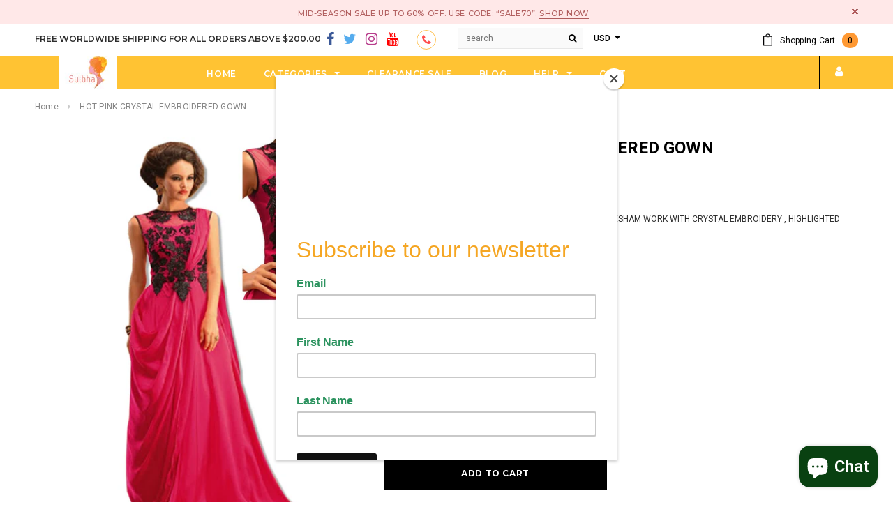

--- FILE ---
content_type: text/html; charset=utf-8
request_url: https://sulbha.com/products/hot-pink-crystal-embroidered-gown
body_size: 36166
content:
<!doctype html>
<!--[if lt IE 7]><html class="no-js lt-ie9 lt-ie8 lt-ie7" lang="en"> <![endif]-->
<!--[if IE 7]><html class="no-js lt-ie9 lt-ie8" lang="en"> <![endif]-->
<!--[if IE 8]><html class="no-js lt-ie9" lang="en"> <![endif]-->
<!--[if IE 9 ]><html class="ie9 no-js"> <![endif]-->
<!--[if (gt IE 9)|!(IE)]><!--> <html class="no-js"> <!--<![endif]-->
<head>
<meta name="google-site-verification" content="M5ItJE2rYVpDb7eP_VfYyZgL_8-BDFVbskI-qltSaO8" />
  <!-- Basic page needs ================================================== -->
  <meta charset="utf-8">
  <meta http-equiv="X-UA-Compatible" content="IE=edge,chrome=1">
  <!-- Global site tag (gtag.js) - AdWords: 1063574751 --> <script async src="https://www.googletagmanager.com/gtag/js?id=AW-1063574751"></script> <script> window.dataLayer = window.dataLayer || []; function gtag(){dataLayer.push(arguments);} gtag('js', new Date()); gtag('config', 'AW-1063574751'); </script>
<script> gtag('event', 'page_view', { 'send_to': 'AW-1063574751', 'user_id': 'AW-1063574751' }); </script>
  <!-- Title and description ================================================== -->
  <title>
  HOT PINK CRYSTAL EMBROIDERED GOWN &ndash; Sulbha Fashions
  </title>

  
  <meta name="description" content="FABRIC -Georgette EMBROIDERY DETAIL-HEAVY ZARI AND RESHAM WORK WITH CRYSTAL EMBROIDERY , HIGHLIGHTED WITH SEQUINS,BEADS AND PEARLS">
  

  <!-- Product meta ================================================== -->
  


  <meta property="og:type" content="product">
  <meta property="og:title" content="HOT PINK CRYSTAL EMBROIDERED GOWN">
  
  <meta property="og:image" content="http://sulbha.com/cdn/shop/products/prod1457003688_grande.jpg?v=1513947485">
  <meta property="og:image:secure_url" content="https://sulbha.com/cdn/shop/products/prod1457003688_grande.jpg?v=1513947485">
  
  <meta property="og:price:amount" content="129.00">
  <meta property="og:price:currency" content="USD">


  <meta property="og:description" content="FABRIC -Georgette EMBROIDERY DETAIL-HEAVY ZARI AND RESHAM WORK WITH CRYSTAL EMBROIDERY , HIGHLIGHTED WITH SEQUINS,BEADS AND PEARLS">


  <meta property="og:url" content="https://sulbha.com/products/hot-pink-crystal-embroidered-gown">
  <meta property="og:site_name" content="Sulbha Fashions">
  <!-- /snippets/twitter-card.liquid -->





  <meta name="twitter:card" content="product">
  <meta name="twitter:title" content="HOT PINK CRYSTAL EMBROIDERED GOWN">
  <meta name="twitter:description" content="FABRIC -Georgette   EMBROIDERY DETAIL-HEAVY ZARI AND RESHAM WORK WITH CRYSTAL EMBROIDERY , HIGHLIGHTED WITH SEQUINS,BEADS AND PEARLS">
  <meta name="twitter:image" content="https://sulbha.com/cdn/shop/products/prod1457003688_medium.jpg?v=1513947485">
  <meta name="twitter:image:width" content="240">
  <meta name="twitter:image:height" content="240">
  <meta name="twitter:label1" content="Price">
  <meta name="twitter:data1" content="$129.00 USD">
  
  <meta name="twitter:label2" content="Brand">
  <meta name="twitter:data2" content="Sulbha Fashions">
  



  <!-- Helpers ================================================== -->
  <link rel="canonical" href="https://sulbha.com/products/hot-pink-crystal-embroidered-gown">
  <meta name="viewport" content="width=device-width,initial-scale=1">
  
  <!-- Favicon -->
   
    <link rel="shortcut icon" href="//sulbha.com/cdn/shop/files/favicon_32x32.png?v=1613504908" type="image/png">
  
 
   <!-- fonts -->
  
<script type="text/javascript">
  WebFontConfig = {
    google: { families: [ 
      
          'Montserrat:100,200,300,400,500,600,700,800,900'
	  
      
      
      	
      		,
      	      
        'Roboto:100,200,300,400,500,600,700,800,900'
	  
      
      
      	
      		,
      	      
        'Roboto Condensed:100,200,300,400,500,600,700,800,900'
	  
      
      
    ] }
  };
  (function() {
    var wf = document.createElement('script');
    wf.src = ('https:' == document.location.protocol ? 'https' : 'http') +
      '://ajax.googleapis.com/ajax/libs/webfont/1/webfont.js';
    wf.type = 'text/javascript';
    wf.async = 'true';
    var s = document.getElementsByTagName('script')[0];
    s.parentNode.insertBefore(wf, s);
  })(); 
</script>

  
   <!-- Styles -->
   <link href="//sulbha.com/cdn/shop/t/8/assets/bootstrap.min.css?v=125365494255861483591631812902" rel="stylesheet" type="text/css" media="all" />
<link rel="stylesheet" href="//maxcdn.bootstrapcdn.com/font-awesome/4.7.0/css/font-awesome.min.css">
<link rel="stylesheet" type="text/css" href="//cdn.jsdelivr.net/jquery.slick/1.6.0/slick.css"/>

<!-- Theme base and media queries -->
<link href="//sulbha.com/cdn/shop/t/8/assets/owl.carousel.css?v=110508842938087914561631812958" rel="stylesheet" type="text/css" media="all" />
<link href="//sulbha.com/cdn/shop/t/8/assets/owl.theme.css?v=26972935624028443691631812959" rel="stylesheet" type="text/css" media="all" />
<link href="//sulbha.com/cdn/shop/t/8/assets/jcarousel.css?v=140402818170508073921631812940" rel="stylesheet" type="text/css" media="all" />
<link href="//sulbha.com/cdn/shop/t/8/assets/selectize.bootstrap3.css?v=118966386664581825661631812963" rel="stylesheet" type="text/css" media="all" />
<link href="//sulbha.com/cdn/shop/t/8/assets/jquery.fancybox.css?v=89610375720255671161631812945" rel="stylesheet" type="text/css" media="all" />
<link href="//sulbha.com/cdn/shop/t/8/assets/component.css?v=167576966610831123851631812922" rel="stylesheet" type="text/css" media="all" />
<link href="//sulbha.com/cdn/shop/t/8/assets/theme-styles.css?v=75976267241203168391631812995" rel="stylesheet" type="text/css" media="all" />
<link href="//sulbha.com/cdn/shop/t/8/assets/theme-styles-setting.css?v=12470375045577861601696608067" rel="stylesheet" type="text/css" media="all" />
<link href="//sulbha.com/cdn/shop/t/8/assets/theme-styles-responsive.css?v=135505178874530792671696608067" rel="stylesheet" type="text/css" media="all" />
<link href="//sulbha.com/cdn/shop/t/8/assets/animate.css?v=107502980827701580791631812898" rel="stylesheet" type="text/css" media="all" />

  
   <!-- Scripts -->
  <script src="//ajax.googleapis.com/ajax/libs/jquery/1.11.0/jquery.min.js" type="text/javascript"></script>
<script src="//sulbha.com/cdn/shop/t/8/assets/jquery-cookie.min.js?v=72365755745404048181631812941" type="text/javascript"></script>
<script src="//sulbha.com/cdn/shop/t/8/assets/selectize.min.js?v=70245539515728390161631812963" type="text/javascript"></script>
<script src="//sulbha.com/cdn/shop/t/8/assets/jquery.nicescroll.min.js?v=166122000064107150281631812948" type="text/javascript"></script>
<script src="//sulbha.com/cdn/shop/t/8/assets/jquery.fitvid.js?v=8044612188741632641631812946" type="text/javascript"></script>

<script>
  window.ajax_cart = true;
  window.money_format = "<span class='money'>${{amount}} USD</span>";
  window.shop_currency = "USD";
  window.show_multiple_currencies = true;
  window.loading_url = "//sulbha.com/cdn/shop/t/8/assets/loading.gif?v=50837312686733260831631812954"; 
  window.use_color_swatch = true;
  window.product_image_resize = false;
  window.enable_sidebar_multiple_choice = false;
  window.dropdowncart_type = "hover";
  window.file_url = "//sulbha.com/cdn/shop/files/?v=658";
  window.asset_url = "";
  window.images_size = {
    is_crop: false,
    ratio_width : 1,
    ratio_height : 1.35,
  };
  window.inventory_text = {
    in_stock: "In stock",
    many_in_stock: "Many in stock",
    out_of_stock: "Out of stock",
    add_to_cart: "Add to Cart",
    sold_out: "Sold Out",
    unavailable: "Unavailable"
  };
          
  window.multi_lang = false;
</script>



  <!-- Header hook for plugins ================================================== -->
  
  
  <script>window.performance && window.performance.mark && window.performance.mark('shopify.content_for_header.start');</script><meta name="google-site-verification" content="d_XuOAWBNoUWqG9WRlWUR_197teULrJJ_rUwNoJjIuw">
<meta name="google-site-verification" content="qFtRW0v8ZujMp0Lx-YC-Tg4PyTgoL3goaXD7kf51X1k">
<meta name="google-site-verification" content="p8R_1P4wPXvRnBFcaJjf5z-6OsMh7BelmZTTx9Rzx2w">
<meta id="shopify-digital-wallet" name="shopify-digital-wallet" content="/19328803/digital_wallets/dialog">
<meta name="shopify-checkout-api-token" content="d9c32096c126154d8f68ad96afba706d">
<meta id="in-context-paypal-metadata" data-shop-id="19328803" data-venmo-supported="true" data-environment="production" data-locale="en_US" data-paypal-v4="true" data-currency="USD">
<link rel="alternate" type="application/json+oembed" href="https://sulbha.com/products/hot-pink-crystal-embroidered-gown.oembed">
<script async="async" src="/checkouts/internal/preloads.js?locale=en-US"></script>
<link rel="preconnect" href="https://shop.app" crossorigin="anonymous">
<script async="async" src="https://shop.app/checkouts/internal/preloads.js?locale=en-US&shop_id=19328803" crossorigin="anonymous"></script>
<script id="apple-pay-shop-capabilities" type="application/json">{"shopId":19328803,"countryCode":"US","currencyCode":"USD","merchantCapabilities":["supports3DS"],"merchantId":"gid:\/\/shopify\/Shop\/19328803","merchantName":"Sulbha Fashions","requiredBillingContactFields":["postalAddress","email"],"requiredShippingContactFields":["postalAddress","email"],"shippingType":"shipping","supportedNetworks":["visa","masterCard","amex","discover","elo","jcb"],"total":{"type":"pending","label":"Sulbha Fashions","amount":"1.00"},"shopifyPaymentsEnabled":true,"supportsSubscriptions":true}</script>
<script id="shopify-features" type="application/json">{"accessToken":"d9c32096c126154d8f68ad96afba706d","betas":["rich-media-storefront-analytics"],"domain":"sulbha.com","predictiveSearch":true,"shopId":19328803,"locale":"en"}</script>
<script>var Shopify = Shopify || {};
Shopify.shop = "sulbha-fashions.myshopify.com";
Shopify.locale = "en";
Shopify.currency = {"active":"USD","rate":"1.0"};
Shopify.country = "US";
Shopify.theme = {"name":"Copy of ella-1-0-0-sections-ready with Installm...","id":127217139899,"schema_name":"Ella","schema_version":"2.0.8","theme_store_id":null,"role":"main"};
Shopify.theme.handle = "null";
Shopify.theme.style = {"id":null,"handle":null};
Shopify.cdnHost = "sulbha.com/cdn";
Shopify.routes = Shopify.routes || {};
Shopify.routes.root = "/";</script>
<script type="module">!function(o){(o.Shopify=o.Shopify||{}).modules=!0}(window);</script>
<script>!function(o){function n(){var o=[];function n(){o.push(Array.prototype.slice.apply(arguments))}return n.q=o,n}var t=o.Shopify=o.Shopify||{};t.loadFeatures=n(),t.autoloadFeatures=n()}(window);</script>
<script>
  window.ShopifyPay = window.ShopifyPay || {};
  window.ShopifyPay.apiHost = "shop.app\/pay";
  window.ShopifyPay.redirectState = null;
</script>
<script id="shop-js-analytics" type="application/json">{"pageType":"product"}</script>
<script defer="defer" async type="module" src="//sulbha.com/cdn/shopifycloud/shop-js/modules/v2/client.init-shop-cart-sync_BdyHc3Nr.en.esm.js"></script>
<script defer="defer" async type="module" src="//sulbha.com/cdn/shopifycloud/shop-js/modules/v2/chunk.common_Daul8nwZ.esm.js"></script>
<script type="module">
  await import("//sulbha.com/cdn/shopifycloud/shop-js/modules/v2/client.init-shop-cart-sync_BdyHc3Nr.en.esm.js");
await import("//sulbha.com/cdn/shopifycloud/shop-js/modules/v2/chunk.common_Daul8nwZ.esm.js");

  window.Shopify.SignInWithShop?.initShopCartSync?.({"fedCMEnabled":true,"windoidEnabled":true});

</script>
<script>
  window.Shopify = window.Shopify || {};
  if (!window.Shopify.featureAssets) window.Shopify.featureAssets = {};
  window.Shopify.featureAssets['shop-js'] = {"shop-cart-sync":["modules/v2/client.shop-cart-sync_QYOiDySF.en.esm.js","modules/v2/chunk.common_Daul8nwZ.esm.js"],"init-fed-cm":["modules/v2/client.init-fed-cm_DchLp9rc.en.esm.js","modules/v2/chunk.common_Daul8nwZ.esm.js"],"shop-button":["modules/v2/client.shop-button_OV7bAJc5.en.esm.js","modules/v2/chunk.common_Daul8nwZ.esm.js"],"init-windoid":["modules/v2/client.init-windoid_DwxFKQ8e.en.esm.js","modules/v2/chunk.common_Daul8nwZ.esm.js"],"shop-cash-offers":["modules/v2/client.shop-cash-offers_DWtL6Bq3.en.esm.js","modules/v2/chunk.common_Daul8nwZ.esm.js","modules/v2/chunk.modal_CQq8HTM6.esm.js"],"shop-toast-manager":["modules/v2/client.shop-toast-manager_CX9r1SjA.en.esm.js","modules/v2/chunk.common_Daul8nwZ.esm.js"],"init-shop-email-lookup-coordinator":["modules/v2/client.init-shop-email-lookup-coordinator_UhKnw74l.en.esm.js","modules/v2/chunk.common_Daul8nwZ.esm.js"],"pay-button":["modules/v2/client.pay-button_DzxNnLDY.en.esm.js","modules/v2/chunk.common_Daul8nwZ.esm.js"],"avatar":["modules/v2/client.avatar_BTnouDA3.en.esm.js"],"init-shop-cart-sync":["modules/v2/client.init-shop-cart-sync_BdyHc3Nr.en.esm.js","modules/v2/chunk.common_Daul8nwZ.esm.js"],"shop-login-button":["modules/v2/client.shop-login-button_D8B466_1.en.esm.js","modules/v2/chunk.common_Daul8nwZ.esm.js","modules/v2/chunk.modal_CQq8HTM6.esm.js"],"init-customer-accounts-sign-up":["modules/v2/client.init-customer-accounts-sign-up_C8fpPm4i.en.esm.js","modules/v2/client.shop-login-button_D8B466_1.en.esm.js","modules/v2/chunk.common_Daul8nwZ.esm.js","modules/v2/chunk.modal_CQq8HTM6.esm.js"],"init-shop-for-new-customer-accounts":["modules/v2/client.init-shop-for-new-customer-accounts_CVTO0Ztu.en.esm.js","modules/v2/client.shop-login-button_D8B466_1.en.esm.js","modules/v2/chunk.common_Daul8nwZ.esm.js","modules/v2/chunk.modal_CQq8HTM6.esm.js"],"init-customer-accounts":["modules/v2/client.init-customer-accounts_dRgKMfrE.en.esm.js","modules/v2/client.shop-login-button_D8B466_1.en.esm.js","modules/v2/chunk.common_Daul8nwZ.esm.js","modules/v2/chunk.modal_CQq8HTM6.esm.js"],"shop-follow-button":["modules/v2/client.shop-follow-button_CkZpjEct.en.esm.js","modules/v2/chunk.common_Daul8nwZ.esm.js","modules/v2/chunk.modal_CQq8HTM6.esm.js"],"lead-capture":["modules/v2/client.lead-capture_BntHBhfp.en.esm.js","modules/v2/chunk.common_Daul8nwZ.esm.js","modules/v2/chunk.modal_CQq8HTM6.esm.js"],"checkout-modal":["modules/v2/client.checkout-modal_CfxcYbTm.en.esm.js","modules/v2/chunk.common_Daul8nwZ.esm.js","modules/v2/chunk.modal_CQq8HTM6.esm.js"],"shop-login":["modules/v2/client.shop-login_Da4GZ2H6.en.esm.js","modules/v2/chunk.common_Daul8nwZ.esm.js","modules/v2/chunk.modal_CQq8HTM6.esm.js"],"payment-terms":["modules/v2/client.payment-terms_MV4M3zvL.en.esm.js","modules/v2/chunk.common_Daul8nwZ.esm.js","modules/v2/chunk.modal_CQq8HTM6.esm.js"]};
</script>
<script>(function() {
  var isLoaded = false;
  function asyncLoad() {
    if (isLoaded) return;
    isLoaded = true;
    var urls = ["https:\/\/cdn-stamped-io.azureedge.net\/files\/shopify.v2.min.js?shop=sulbha-fashions.myshopify.com","https:\/\/cdn-loyalty.yotpo.com\/loader\/eFJH_Z1nIBB_FDN0c6EQaA.js?shop=sulbha-fashions.myshopify.com","https:\/\/embed.tawk.to\/widget-script\/5a86884ed7591465c707b90c\/default.js?shop=sulbha-fashions.myshopify.com","\/\/cdn.shopify.com\/proxy\/a1fcaca8dbc91b65a0aafc85f5a5ffd1f483558ba969e9c8b7e3691f465c0138\/forms-akamai.smsbump.com\/468342\/form_82853.js?ver=1715801693\u0026shop=sulbha-fashions.myshopify.com\u0026sp-cache-control=cHVibGljLCBtYXgtYWdlPTkwMA","https:\/\/assets1.adroll.com\/shopify\/latest\/j\/shopify_rolling_bootstrap_v2.js?adroll_adv_id=B3ZVJN556BASNDDXWLLQSF\u0026adroll_pix_id=NJQ6FDDVTVHAZJWGPFKOOE\u0026shop=sulbha-fashions.myshopify.com","https:\/\/chimpstatic.com\/mcjs-connected\/js\/users\/58402417923dd27bcb1c45323\/1028fe83ed9048402a9beb0e3.js?shop=sulbha-fashions.myshopify.com"];
    for (var i = 0; i < urls.length; i++) {
      var s = document.createElement('script');
      s.type = 'text/javascript';
      s.async = true;
      s.src = urls[i];
      var x = document.getElementsByTagName('script')[0];
      x.parentNode.insertBefore(s, x);
    }
  };
  if(window.attachEvent) {
    window.attachEvent('onload', asyncLoad);
  } else {
    window.addEventListener('load', asyncLoad, false);
  }
})();</script>
<script id="__st">var __st={"a":19328803,"offset":-18000,"reqid":"40d0b83b-8c1a-4422-a8b3-b5bcfc913f1b-1769012061","pageurl":"sulbha.com\/products\/hot-pink-crystal-embroidered-gown","u":"c99e855131fc","p":"product","rtyp":"product","rid":435681034277};</script>
<script>window.ShopifyPaypalV4VisibilityTracking = true;</script>
<script id="captcha-bootstrap">!function(){'use strict';const t='contact',e='account',n='new_comment',o=[[t,t],['blogs',n],['comments',n],[t,'customer']],c=[[e,'customer_login'],[e,'guest_login'],[e,'recover_customer_password'],[e,'create_customer']],r=t=>t.map((([t,e])=>`form[action*='/${t}']:not([data-nocaptcha='true']) input[name='form_type'][value='${e}']`)).join(','),a=t=>()=>t?[...document.querySelectorAll(t)].map((t=>t.form)):[];function s(){const t=[...o],e=r(t);return a(e)}const i='password',u='form_key',d=['recaptcha-v3-token','g-recaptcha-response','h-captcha-response',i],f=()=>{try{return window.sessionStorage}catch{return}},m='__shopify_v',_=t=>t.elements[u];function p(t,e,n=!1){try{const o=window.sessionStorage,c=JSON.parse(o.getItem(e)),{data:r}=function(t){const{data:e,action:n}=t;return t[m]||n?{data:e,action:n}:{data:t,action:n}}(c);for(const[e,n]of Object.entries(r))t.elements[e]&&(t.elements[e].value=n);n&&o.removeItem(e)}catch(o){console.error('form repopulation failed',{error:o})}}const l='form_type',E='cptcha';function T(t){t.dataset[E]=!0}const w=window,h=w.document,L='Shopify',v='ce_forms',y='captcha';let A=!1;((t,e)=>{const n=(g='f06e6c50-85a8-45c8-87d0-21a2b65856fe',I='https://cdn.shopify.com/shopifycloud/storefront-forms-hcaptcha/ce_storefront_forms_captcha_hcaptcha.v1.5.2.iife.js',D={infoText:'Protected by hCaptcha',privacyText:'Privacy',termsText:'Terms'},(t,e,n)=>{const o=w[L][v],c=o.bindForm;if(c)return c(t,g,e,D).then(n);var r;o.q.push([[t,g,e,D],n]),r=I,A||(h.body.append(Object.assign(h.createElement('script'),{id:'captcha-provider',async:!0,src:r})),A=!0)});var g,I,D;w[L]=w[L]||{},w[L][v]=w[L][v]||{},w[L][v].q=[],w[L][y]=w[L][y]||{},w[L][y].protect=function(t,e){n(t,void 0,e),T(t)},Object.freeze(w[L][y]),function(t,e,n,w,h,L){const[v,y,A,g]=function(t,e,n){const i=e?o:[],u=t?c:[],d=[...i,...u],f=r(d),m=r(i),_=r(d.filter((([t,e])=>n.includes(e))));return[a(f),a(m),a(_),s()]}(w,h,L),I=t=>{const e=t.target;return e instanceof HTMLFormElement?e:e&&e.form},D=t=>v().includes(t);t.addEventListener('submit',(t=>{const e=I(t);if(!e)return;const n=D(e)&&!e.dataset.hcaptchaBound&&!e.dataset.recaptchaBound,o=_(e),c=g().includes(e)&&(!o||!o.value);(n||c)&&t.preventDefault(),c&&!n&&(function(t){try{if(!f())return;!function(t){const e=f();if(!e)return;const n=_(t);if(!n)return;const o=n.value;o&&e.removeItem(o)}(t);const e=Array.from(Array(32),(()=>Math.random().toString(36)[2])).join('');!function(t,e){_(t)||t.append(Object.assign(document.createElement('input'),{type:'hidden',name:u})),t.elements[u].value=e}(t,e),function(t,e){const n=f();if(!n)return;const o=[...t.querySelectorAll(`input[type='${i}']`)].map((({name:t})=>t)),c=[...d,...o],r={};for(const[a,s]of new FormData(t).entries())c.includes(a)||(r[a]=s);n.setItem(e,JSON.stringify({[m]:1,action:t.action,data:r}))}(t,e)}catch(e){console.error('failed to persist form',e)}}(e),e.submit())}));const S=(t,e)=>{t&&!t.dataset[E]&&(n(t,e.some((e=>e===t))),T(t))};for(const o of['focusin','change'])t.addEventListener(o,(t=>{const e=I(t);D(e)&&S(e,y())}));const B=e.get('form_key'),M=e.get(l),P=B&&M;t.addEventListener('DOMContentLoaded',(()=>{const t=y();if(P)for(const e of t)e.elements[l].value===M&&p(e,B);[...new Set([...A(),...v().filter((t=>'true'===t.dataset.shopifyCaptcha))])].forEach((e=>S(e,t)))}))}(h,new URLSearchParams(w.location.search),n,t,e,['guest_login'])})(!0,!0)}();</script>
<script integrity="sha256-4kQ18oKyAcykRKYeNunJcIwy7WH5gtpwJnB7kiuLZ1E=" data-source-attribution="shopify.loadfeatures" defer="defer" src="//sulbha.com/cdn/shopifycloud/storefront/assets/storefront/load_feature-a0a9edcb.js" crossorigin="anonymous"></script>
<script crossorigin="anonymous" defer="defer" src="//sulbha.com/cdn/shopifycloud/storefront/assets/shopify_pay/storefront-65b4c6d7.js?v=20250812"></script>
<script data-source-attribution="shopify.dynamic_checkout.dynamic.init">var Shopify=Shopify||{};Shopify.PaymentButton=Shopify.PaymentButton||{isStorefrontPortableWallets:!0,init:function(){window.Shopify.PaymentButton.init=function(){};var t=document.createElement("script");t.src="https://sulbha.com/cdn/shopifycloud/portable-wallets/latest/portable-wallets.en.js",t.type="module",document.head.appendChild(t)}};
</script>
<script data-source-attribution="shopify.dynamic_checkout.buyer_consent">
  function portableWalletsHideBuyerConsent(e){var t=document.getElementById("shopify-buyer-consent"),n=document.getElementById("shopify-subscription-policy-button");t&&n&&(t.classList.add("hidden"),t.setAttribute("aria-hidden","true"),n.removeEventListener("click",e))}function portableWalletsShowBuyerConsent(e){var t=document.getElementById("shopify-buyer-consent"),n=document.getElementById("shopify-subscription-policy-button");t&&n&&(t.classList.remove("hidden"),t.removeAttribute("aria-hidden"),n.addEventListener("click",e))}window.Shopify?.PaymentButton&&(window.Shopify.PaymentButton.hideBuyerConsent=portableWalletsHideBuyerConsent,window.Shopify.PaymentButton.showBuyerConsent=portableWalletsShowBuyerConsent);
</script>
<script data-source-attribution="shopify.dynamic_checkout.cart.bootstrap">document.addEventListener("DOMContentLoaded",(function(){function t(){return document.querySelector("shopify-accelerated-checkout-cart, shopify-accelerated-checkout")}if(t())Shopify.PaymentButton.init();else{new MutationObserver((function(e,n){t()&&(Shopify.PaymentButton.init(),n.disconnect())})).observe(document.body,{childList:!0,subtree:!0})}}));
</script>
<link id="shopify-accelerated-checkout-styles" rel="stylesheet" media="screen" href="https://sulbha.com/cdn/shopifycloud/portable-wallets/latest/accelerated-checkout-backwards-compat.css" crossorigin="anonymous">
<style id="shopify-accelerated-checkout-cart">
        #shopify-buyer-consent {
  margin-top: 1em;
  display: inline-block;
  width: 100%;
}

#shopify-buyer-consent.hidden {
  display: none;
}

#shopify-subscription-policy-button {
  background: none;
  border: none;
  padding: 0;
  text-decoration: underline;
  font-size: inherit;
  cursor: pointer;
}

#shopify-subscription-policy-button::before {
  box-shadow: none;
}

      </style>

<script>window.performance && window.performance.mark && window.performance.mark('shopify.content_for_header.end');</script>

  <!--[if lt IE 9]>
  <script src="//html5shiv.googlecode.com/svn/trunk/html5.js" type="text/javascript"></script>
  <![endif]-->

  
  

<!-- "snippets/sca-quick-view-init.liquid" was not rendered, the associated app was uninstalled -->
 <!-- BEGIN app block: shopify://apps/buddha-mega-menu-navigation/blocks/megamenu/dbb4ce56-bf86-4830-9b3d-16efbef51c6f -->
<script>
        var productImageAndPrice = [],
            collectionImages = [],
            articleImages = [],
            mmLivIcons = false,
            mmFlipClock = false,
            mmFixesUseJquery = false,
            mmNumMMI = 7,
            mmSchemaTranslation = {},
            mmMenuStrings =  [] ,
            mmShopLocale = "en",
            mmShopLocaleCollectionsRoute = "/collections",
            mmSchemaDesignJSON = [{"action":"design","setting":"font_family","value":"Default"},{"action":"design","setting":"tree_sub_direction","value":"set_tree_auto"},{"action":"design","setting":"button_background_hover_color","value":"#0d8781"},{"action":"design","setting":"link_hover_color","value":"#0da19a"},{"action":"design","setting":"button_background_color","value":"#0da19a"},{"action":"design","setting":"link_color","value":"#4e4e4e"},{"action":"design","setting":"background_hover_color","value":"#f9f9f9"},{"action":"design","setting":"background_color","value":"#ffffff"},{"action":"design","setting":"button_text_hover_color","value":"#ffffff"},{"action":"design","setting":"button_text_color","value":"#ffffff"},{"action":"design","setting":"font_size","value":"13px"},{"action":"design","setting":"text_color","value":"#222222"},{"action":"design","setting":"vertical_text_color","value":"#4e4e4e"},{"action":"design","setting":"vertical_link_color","value":"#4e4e4e"},{"action":"design","setting":"vertical_link_hover_color","value":"#0da19a"},{"action":"design","setting":"vertical_font_size","value":"13px"}],
            mmDomChangeSkipUl = "",
            buddhaMegaMenuShop = "sulbha-fashions.myshopify.com",
            mmWireframeCompression = "0",
            mmExtensionAssetUrl = "https://cdn.shopify.com/extensions/019abe06-4a3f-7763-88da-170e1b54169b/mega-menu-151/assets/";var bestSellersHTML = '';var newestProductsHTML = '';/* get link lists api */
        var linkLists={"main-menu" : {"title":"Main menu", "items":["/","/collections","/collections/clearance-sale","/blogs/news","#","/cart",]},"footer" : {"title":"Footer menu", "items":["/search","/policies/terms-of-service","/policies/refund-policy",]},"policies" : {"title":"Policies", "items":["/pages/terms-and-conditions","/pages/returns-policy","/pages/privacy",]},"help" : {"title":"Help", "items":["/pages/help","/pages/faqs","/pages/contact-us","/pages/about-us",]},"categories" : {"title":"Categories", "items":["/collections/express-delivery","/collections/store-149","/collections/salwar-suits-kameez-churidar-long-suit","/collections/lehengha-lenghas-bridals-wedding-dress","/collections/bollywood-fashion-dresses","/collections/fashion-jewelry-jewelry","/collections/skirts","/collections/classical-dance-dress","/collections/tops-and-tunics-kurti","/collections/palazzo","/collections/couture-collection","/collections/dupatta","/collections/kaftans","/collections/gotapatti-collection","/collections/footwear-jutti","/collections/handbags","/collections/home-furnishings","/collections/mother-daughter-combo",]},"bollywood-fashion-dresses" : {"title":"Bollywood Fashion Dresses ", "items":["/collections/bollywood-dresses","/collections/bollywood-lehenga-bridals","/collections/bollywood-salwar-suit","/collections/bollywood-saree-sarees-sari","/collections/bollywood-plazo-suit","https://sulbha.com/collections/bollywood-collection",]},"sari-saree" : {"title":"Sari,Sarees", "items":["/collections/bridalwedding-sari-sarees","/collections/casual-light-sarees","/collections/designer-sari-sarees","/collections/printed-sarees","/collections/silk-sarees","/collections/mysore-crepe-silk-saree","/collections/banarasi-silk-sarees","/collections/block-printed-saree","/collections/chanderi-saree","/collections/chikankari-sarees","/collections/dhakai-jamdani-sarees","/collections/dharmavaram-sarees","/collections/gharchola-sarees","/collections/kanchivaram-sarees","/collections/phulkari-sarees","/collections/tie-dye-sarees",]},"traditional-sarees" : {"title":"Traditional Sarees ", "items":["/collections/banarasi-silk-sarees","/collections/block-printed-saree","/collections/chanderi-saree","/collections/chikankari-sarees","/collections/dhakai-jamdani-sarees-1","/collections/dharmavaram-sarees","/collections/gharchola-sarees","/collections/kanchivaram-sarees","/collections/phulkari-sarees","/collections/tie-dye-sarees",]},"footwear-jutti" : {"title":"Footwear (Jutti) ", "items":["/collections/beaded-chappals","/collections/beaded-jutti","/collections/kolhapuri-chappals","/collections/pure-leather-jutti","https://sulbha.com/collections/punjabi-jutti",]},"bridal-beauty" : {"title":"Bridal Beauty ", "items":["/collections/bridal-jewellery","/collections/wedding-chuda","/collections/wedding-kalire",]},"skirts" : {"title":"Skirts ", "items":["/collections/ankle-length-skirts","/collections/bandhej-silk-skirts","/collections/bandhej-skirts","/collections/casual-short-skirts","/collections/hand-crafted-crochet-skirts","/collections/jaipuri-long-skirts","/collections/knee-length-skirts","/collections/wrap-skirts",]},"salwar-suits-kameez-churidar-long-suit" : {"title":"Salwar Suits |Kameez|Churidar|Long Suit ", "items":["/collections/chikankari-suits","/collections/designer-anarkali-frock-suit","/collections/designer-churidar-suit","/collections/jaipuri-bandhej-suits","/collections/palazzo-salwar-suit","/collections/patiala-salwar-suits","/collections/woolen-salwar-suits-1","/collections/couture-salwar-suit","/collections/pakistani-salwar-suits-dresses","/collections/made-to-order","/collections/crepe-suits","/collections/gharara-suit",]},"lehenga-lenghas-bridals-wedding-dress" : {"title":"Lehenga | Lenghas &amp; Bridals Wedding Dress ", "items":["/collections/bridal-wedding-lehnga-dress","/collections/designer-lehnga","/collections/hand-embroidery-lehnga","/collections/traditional-lehnga",]},"fashion-jewelry-jewelry" : {"title":"Fashion Jewelry (Jewelry) ", "items":["/collections/bangles","/collections/bangles-bracelets","/collections/broochsaree-pins","/collections/earrings","/collections/kundan-meena-jadau-necklace-set","/collections/necklace","/collections/terracotta-beads-set","/collections/maang-tikka-earrings","/collections/dance-jewellery-set",]},"handbags" : {"title":"Handbags ", "items":["/collections/clutch-purse","/collections/handbags-with-wooden-handle","/collections/jute-bag","/collections/mobile-bags","/collections/shoulder-bags",]},"tops-and-tunics-kurti" : {"title":"Tops and Tunics ( Kurti ) ", "items":["/collections/chikankari-kurties","/collections/classic-kurties","/collections/digital-printed-tops-kurti","/collections/hand-crafted-crochet-tops","/collections/handloom-khadi-kurties","/collections/kashmiri-jacket","/collections/phulkari-embroidery-kurti","/collections/short-tops-kurti","/collections/trendy-midi-tunics-frock","/collections/woolen-kurti-tunic",]},"dresses" : {"title":"Dresses ", "items":["/collections/party-wear-dress","/collections/special-occasion-long-dress","/collections/summer-dresses",]},"home-furnishings" : {"title":"Home Furnishings ", "items":["/collections/home-decor","/collections/lampshades","/collections/photo-frame","/collections/x-mas-ornaments","/collections/bed-sheets-cushion-cover","/collections/candle-stand",]},"shawls-stoles-scarves" : {"title":"Shawls / Stoles / Scarves ", "items":["/collections/designer-scarves","/collections/designer-shawls","/collections/designer-stoles",]},"gota-patti-collection" : {"title":"Gota Patti Collection", "items":["/collections/dress","/collections/lehenga","/collections/saree","/collections/palazzo-suit",]},"dupatta" : {"title":"Dupatta", "items":["/collections/georgette-dupatta","/collections/silk-dupatta","/collections/banarsi-dupatta","/collections/tassar-dupatta",]},"classical-dance-dress" : {"title":"Classical Dance Dress", "items":["/collections/bharatnatyam-costumes","/collections/kuchipudi-costume/kuchipudi","/collections/odissi-dress","/collections/mohiniyattam-dance-dress","/collections/rajasthani-dance-dress","/collections/bhangra-dance-dress","/collections/kathak-dance-dress",]},"customer-account-main-menu" : {"title":"Customer account main menu", "items":["/","https://shopify.com/19328803/account/orders?locale=en&amp;region_country=US",]},};/*ENDPARSE*/

        linkLists["force-mega-menu"]={};linkLists["force-mega-menu"].title="Ella Theme - Mega Menu";linkLists["force-mega-menu"].items=[1];

        /* set product prices *//* get the collection images *//* get the article images *//* customer fixes */
        var mmThemeFixesBefore = function(){ if (selectedMenu=="force-mega-menu" && tempMenuObject.u.matches(".site-nav")) { tempMenuObject.skipCheck = true; tempMenuObject.forceMenu = true; tempMenuObject.liClasses = "menu-lv-1 item"; tempMenuObject.aClasses = ""; tempMenuObject.liItems = tempMenuObject.u.children; } }; var mmThemeFixesAfter = function(){ /* user request 42043 */ mmAddStyle(" ul > li.buddha-menu-item { z-index: 998 !important; } ul > li.buddha-menu-item:hover { z-index: 999 !important; } ul > li.buddha-menu-item.mega-hover { z-index: 999 !important; } ", "themeScript"); }; 
        

        var mmWireframe = {"html" : "<li class=\"buddha-menu-item\"  ><a data-href=\"/\" href=\"/\" aria-label=\"Home\" data-no-instant=\"\" onclick=\"mmGoToPage(this, event); return false;\"  ><i class=\"mm-icon static fa fa-none\" aria-hidden=\"true\"></i><span class=\"mm-title\">Home</span></a></li><li class=\"buddha-menu-item\"  ><a data-href=\"/collections\" href=\"/collections\" aria-label=\"Shop by Category\" data-no-instant=\"\" onclick=\"mmGoToPage(this, event); return false;\"  ><span class=\"mm-title\">Shop by Category</span><i class=\"mm-arrow mm-angle-down\" aria-hidden=\"true\"></i><span class=\"toggle-menu-btn\" style=\"display:none;\" title=\"Toggle menu\" onclick=\"return toggleSubmenu(this)\"><span class=\"mm-arrow-icon\"><span class=\"bar-one\"></span><span class=\"bar-two\"></span></span></span></a><ul class=\"mm-submenu tree  small mm-last-level\"><li data-href=\"/collections/classical-dance-dress\" href=\"/collections/classical-dance-dress\" aria-label=\"Classical Dance Dress\" data-no-instant=\"\" onclick=\"mmGoToPage(this, event); return false;\"  ><a data-href=\"/collections/classical-dance-dress\" href=\"/collections/classical-dance-dress\" aria-label=\"Classical Dance Dress\" data-no-instant=\"\" onclick=\"mmGoToPage(this, event); return false;\"  ><span class=\"mm-title\">Classical Dance Dress</span></a></li><li data-href=\"/collections/couture-collection\" href=\"/collections/couture-collection\" aria-label=\"Couture Collection\" data-no-instant=\"\" onclick=\"mmGoToPage(this, event); return false;\"  ><a data-href=\"/collections/couture-collection\" href=\"/collections/couture-collection\" aria-label=\"Couture Collection\" data-no-instant=\"\" onclick=\"mmGoToPage(this, event); return false;\"  ><span class=\"mm-title\">Couture Collection</span></a></li><li data-href=\"/\" href=\"/\" aria-label=\"Ethnic Beach Wear\" data-no-instant=\"\" onclick=\"mmGoToPage(this, event); return false;\"  ><a data-href=\"/\" href=\"/\" aria-label=\"Ethnic Beach Wear\" data-no-instant=\"\" onclick=\"mmGoToPage(this, event); return false;\"  ><span class=\"mm-title\">Ethnic Beach Wear</span></a></li><li data-href=\"/\" href=\"/\" aria-label=\"Kaftans\" data-no-instant=\"\" onclick=\"mmGoToPage(this, event); return false;\"  ><a data-href=\"/\" href=\"/\" aria-label=\"Kaftans\" data-no-instant=\"\" onclick=\"mmGoToPage(this, event); return false;\"  ><span class=\"mm-title\">Kaftans</span></a></li><li data-href=\"/\" href=\"/\" aria-label=\"Sari | Saree\" data-no-instant=\"\" onclick=\"mmGoToPage(this, event); return false;\"  ><a data-href=\"/\" href=\"/\" aria-label=\"Sari | Saree\" data-no-instant=\"\" onclick=\"mmGoToPage(this, event); return false;\"  ><span class=\"mm-title\">Sari | Saree</span></a></li><li data-href=\"/\" href=\"/\" aria-label=\"Store Deals\" data-no-instant=\"\" onclick=\"mmGoToPage(this, event); return false;\"  ><a data-href=\"/\" href=\"/\" aria-label=\"Store Deals\" data-no-instant=\"\" onclick=\"mmGoToPage(this, event); return false;\"  ><span class=\"mm-title\">Store Deals</span></a></li><li data-href=\"/\" href=\"/\" aria-label=\"Traditional Sarees \" data-no-instant=\"\" onclick=\"mmGoToPage(this, event); return false;\"  ><a data-href=\"/\" href=\"/\" aria-label=\"Traditional Sarees \" data-no-instant=\"\" onclick=\"mmGoToPage(this, event); return false;\"  ><span class=\"mm-title\">Traditional Sarees</span></a></li><li data-href=\"/\" href=\"/\" aria-label=\"Bollywood Fashion Dresses \" data-no-instant=\"\" onclick=\"mmGoToPage(this, event); return false;\"  ><a data-href=\"/\" href=\"/\" aria-label=\"Bollywood Fashion Dresses \" data-no-instant=\"\" onclick=\"mmGoToPage(this, event); return false;\"  ><span class=\"mm-title\">Bollywood Fashion Dresses</span></a></li><li data-href=\"/\" href=\"/\" aria-label=\"Footwear (Jutti) \" data-no-instant=\"\" onclick=\"mmGoToPage(this, event); return false;\"  ><a data-href=\"/\" href=\"/\" aria-label=\"Footwear (Jutti) \" data-no-instant=\"\" onclick=\"mmGoToPage(this, event); return false;\"  ><span class=\"mm-title\">Footwear (Jutti)</span></a></li><li data-href=\"/\" href=\"/\" aria-label=\"Bridal Beauty\" data-no-instant=\"\" onclick=\"mmGoToPage(this, event); return false;\"  ><a data-href=\"/\" href=\"/\" aria-label=\"Bridal Beauty\" data-no-instant=\"\" onclick=\"mmGoToPage(this, event); return false;\"  ><span class=\"mm-title\">Bridal Beauty</span></a></li><li data-href=\"/\" href=\"/\" aria-label=\"Skirts\" data-no-instant=\"\" onclick=\"mmGoToPage(this, event); return false;\"  ><a data-href=\"/\" href=\"/\" aria-label=\"Skirts\" data-no-instant=\"\" onclick=\"mmGoToPage(this, event); return false;\"  ><span class=\"mm-title\">Skirts</span></a></li><li data-href=\"/\" href=\"/\" aria-label=\"Salwar Suits |Kameez|Churidar|Long Suit\" data-no-instant=\"\" onclick=\"mmGoToPage(this, event); return false;\"  ><a data-href=\"/\" href=\"/\" aria-label=\"Salwar Suits |Kameez|Churidar|Long Suit\" data-no-instant=\"\" onclick=\"mmGoToPage(this, event); return false;\"  ><span class=\"mm-title\">Salwar Suits |Kameez|Churidar|Long Suit</span></a></li><li data-href=\"/\" href=\"/\" aria-label=\"Lehengha | Lenghas & Bridals Wedding Dress \" data-no-instant=\"\" onclick=\"mmGoToPage(this, event); return false;\"  ><a data-href=\"/\" href=\"/\" aria-label=\"Lehengha | Lenghas & Bridals Wedding Dress \" data-no-instant=\"\" onclick=\"mmGoToPage(this, event); return false;\"  ><span class=\"mm-title\">Lehengha | Lenghas & Bridals Wedding Dress</span></a></li><li data-href=\"/\" href=\"/\" aria-label=\"Fashion Jewelry (Jewelry) \" data-no-instant=\"\" onclick=\"mmGoToPage(this, event); return false;\"  ><a data-href=\"/\" href=\"/\" aria-label=\"Fashion Jewelry (Jewelry) \" data-no-instant=\"\" onclick=\"mmGoToPage(this, event); return false;\"  ><span class=\"mm-title\">Fashion Jewelry (Jewelry)</span></a></li><li data-href=\"/\" href=\"/\" aria-label=\"Handbags\" data-no-instant=\"\" onclick=\"mmGoToPage(this, event); return false;\"  ><a data-href=\"/\" href=\"/\" aria-label=\"Handbags\" data-no-instant=\"\" onclick=\"mmGoToPage(this, event); return false;\"  ><span class=\"mm-title\">Handbags</span></a></li><li data-href=\"/\" href=\"/\" aria-label=\"Tops and Tunics (Kurti )\" data-no-instant=\"\" onclick=\"mmGoToPage(this, event); return false;\"  ><a data-href=\"/\" href=\"/\" aria-label=\"Tops and Tunics (Kurti )\" data-no-instant=\"\" onclick=\"mmGoToPage(this, event); return false;\"  ><span class=\"mm-title\">Tops and Tunics (Kurti )</span></a></li><li data-href=\"/\" href=\"/\" aria-label=\"Dresses \" data-no-instant=\"\" onclick=\"mmGoToPage(this, event); return false;\"  ><a data-href=\"/\" href=\"/\" aria-label=\"Dresses \" data-no-instant=\"\" onclick=\"mmGoToPage(this, event); return false;\"  ><span class=\"mm-title\">Dresses</span></a></li><li data-href=\"/\" href=\"/\" aria-label=\"Home Furnishings \" data-no-instant=\"\" onclick=\"mmGoToPage(this, event); return false;\"  ><a data-href=\"/\" href=\"/\" aria-label=\"Home Furnishings \" data-no-instant=\"\" onclick=\"mmGoToPage(this, event); return false;\"  ><span class=\"mm-title\">Home Furnishings</span></a></li><li data-href=\"/\" href=\"/\" aria-label=\"Shawls / Stoles / Scarves \" data-no-instant=\"\" onclick=\"mmGoToPage(this, event); return false;\"  ><a data-href=\"/\" href=\"/\" aria-label=\"Shawls / Stoles / Scarves \" data-no-instant=\"\" onclick=\"mmGoToPage(this, event); return false;\"  ><span class=\"mm-title\">Shawls / Stoles / Scarves</span></a></li></ul></li><li class=\"buddha-menu-item\"  ><a data-href=\"/blogs/news\" href=\"/blogs/news\" aria-label=\"Blog\" data-no-instant=\"\" onclick=\"mmGoToPage(this, event); return false;\"  ><i class=\"mm-icon static fa fa-none\" aria-hidden=\"true\"></i><span class=\"mm-title\">Blog</span></a></li><li class=\"buddha-menu-item\"  ><a data-href=\"/\" href=\"/\" aria-label=\"Clearance Sale\" data-no-instant=\"\" onclick=\"mmGoToPage(this, event); return false;\"  ><span class=\"mm-title\">Clearance Sale</span></a></li><li class=\"buddha-menu-item\"  ><a data-href=\"/\" href=\"/\" aria-label=\"Testimonials\" data-no-instant=\"\" onclick=\"mmGoToPage(this, event); return false;\"  ><span class=\"mm-title\">Testimonials</span></a></li><li class=\"buddha-menu-item\"  ><a data-href=\"/\" href=\"/\" aria-label=\"Size Chart\" data-no-instant=\"\" onclick=\"mmGoToPage(this, event); return false;\"  ><span class=\"mm-title\">Size Chart</span></a></li><li class=\"buddha-menu-item\"  ><a data-href=\"/\" href=\"/\" aria-label=\"Other Shopping\" data-no-instant=\"\" onclick=\"mmGoToPage(this, event); return false;\"  ><span class=\"mm-title\">Other Shopping</span></a></li>" };

        function mmLoadJS(file, async = true) {
            let script = document.createElement("script");
            script.setAttribute("src", file);
            script.setAttribute("data-no-instant", "");
            script.setAttribute("type", "text/javascript");
            script.setAttribute("async", async);
            document.head.appendChild(script);
        }
        function mmLoadCSS(file) {  
            var style = document.createElement('link');
            style.href = file;
            style.type = 'text/css';
            style.rel = 'stylesheet';
            document.head.append(style); 
        }
              
        var mmDisableWhenResIsLowerThan = '';
        var mmLoadResources = (mmDisableWhenResIsLowerThan == '' || mmDisableWhenResIsLowerThan == 0 || (mmDisableWhenResIsLowerThan > 0 && window.innerWidth>=mmDisableWhenResIsLowerThan));
        if (mmLoadResources) {
            /* load resources via js injection */
            mmLoadJS("https://cdn.shopify.com/extensions/019abe06-4a3f-7763-88da-170e1b54169b/mega-menu-151/assets/buddha-megamenu.js");
            
            mmLoadCSS("https://cdn.shopify.com/extensions/019abe06-4a3f-7763-88da-170e1b54169b/mega-menu-151/assets/buddha-megamenu2.css");}
    </script><!-- HIDE ORIGINAL MENU --><style id="mmHideOriginalMenuStyle"> .site-nav{visibility: hidden !important;} </style>
        <script>
            setTimeout(function(){
                var mmHideStyle  = document.querySelector("#mmHideOriginalMenuStyle");
                if (mmHideStyle) mmHideStyle.parentNode.removeChild(mmHideStyle);
            },10000);
        </script>
<!-- END app block --><script src="https://cdn.shopify.com/extensions/e8878072-2f6b-4e89-8082-94b04320908d/inbox-1254/assets/inbox-chat-loader.js" type="text/javascript" defer="defer"></script>
<link href="https://monorail-edge.shopifysvc.com" rel="dns-prefetch">
<script>(function(){if ("sendBeacon" in navigator && "performance" in window) {try {var session_token_from_headers = performance.getEntriesByType('navigation')[0].serverTiming.find(x => x.name == '_s').description;} catch {var session_token_from_headers = undefined;}var session_cookie_matches = document.cookie.match(/_shopify_s=([^;]*)/);var session_token_from_cookie = session_cookie_matches && session_cookie_matches.length === 2 ? session_cookie_matches[1] : "";var session_token = session_token_from_headers || session_token_from_cookie || "";function handle_abandonment_event(e) {var entries = performance.getEntries().filter(function(entry) {return /monorail-edge.shopifysvc.com/.test(entry.name);});if (!window.abandonment_tracked && entries.length === 0) {window.abandonment_tracked = true;var currentMs = Date.now();var navigation_start = performance.timing.navigationStart;var payload = {shop_id: 19328803,url: window.location.href,navigation_start,duration: currentMs - navigation_start,session_token,page_type: "product"};window.navigator.sendBeacon("https://monorail-edge.shopifysvc.com/v1/produce", JSON.stringify({schema_id: "online_store_buyer_site_abandonment/1.1",payload: payload,metadata: {event_created_at_ms: currentMs,event_sent_at_ms: currentMs}}));}}window.addEventListener('pagehide', handle_abandonment_event);}}());</script>
<script id="web-pixels-manager-setup">(function e(e,d,r,n,o){if(void 0===o&&(o={}),!Boolean(null===(a=null===(i=window.Shopify)||void 0===i?void 0:i.analytics)||void 0===a?void 0:a.replayQueue)){var i,a;window.Shopify=window.Shopify||{};var t=window.Shopify;t.analytics=t.analytics||{};var s=t.analytics;s.replayQueue=[],s.publish=function(e,d,r){return s.replayQueue.push([e,d,r]),!0};try{self.performance.mark("wpm:start")}catch(e){}var l=function(){var e={modern:/Edge?\/(1{2}[4-9]|1[2-9]\d|[2-9]\d{2}|\d{4,})\.\d+(\.\d+|)|Firefox\/(1{2}[4-9]|1[2-9]\d|[2-9]\d{2}|\d{4,})\.\d+(\.\d+|)|Chrom(ium|e)\/(9{2}|\d{3,})\.\d+(\.\d+|)|(Maci|X1{2}).+ Version\/(15\.\d+|(1[6-9]|[2-9]\d|\d{3,})\.\d+)([,.]\d+|)( \(\w+\)|)( Mobile\/\w+|) Safari\/|Chrome.+OPR\/(9{2}|\d{3,})\.\d+\.\d+|(CPU[ +]OS|iPhone[ +]OS|CPU[ +]iPhone|CPU IPhone OS|CPU iPad OS)[ +]+(15[._]\d+|(1[6-9]|[2-9]\d|\d{3,})[._]\d+)([._]\d+|)|Android:?[ /-](13[3-9]|1[4-9]\d|[2-9]\d{2}|\d{4,})(\.\d+|)(\.\d+|)|Android.+Firefox\/(13[5-9]|1[4-9]\d|[2-9]\d{2}|\d{4,})\.\d+(\.\d+|)|Android.+Chrom(ium|e)\/(13[3-9]|1[4-9]\d|[2-9]\d{2}|\d{4,})\.\d+(\.\d+|)|SamsungBrowser\/([2-9]\d|\d{3,})\.\d+/,legacy:/Edge?\/(1[6-9]|[2-9]\d|\d{3,})\.\d+(\.\d+|)|Firefox\/(5[4-9]|[6-9]\d|\d{3,})\.\d+(\.\d+|)|Chrom(ium|e)\/(5[1-9]|[6-9]\d|\d{3,})\.\d+(\.\d+|)([\d.]+$|.*Safari\/(?![\d.]+ Edge\/[\d.]+$))|(Maci|X1{2}).+ Version\/(10\.\d+|(1[1-9]|[2-9]\d|\d{3,})\.\d+)([,.]\d+|)( \(\w+\)|)( Mobile\/\w+|) Safari\/|Chrome.+OPR\/(3[89]|[4-9]\d|\d{3,})\.\d+\.\d+|(CPU[ +]OS|iPhone[ +]OS|CPU[ +]iPhone|CPU IPhone OS|CPU iPad OS)[ +]+(10[._]\d+|(1[1-9]|[2-9]\d|\d{3,})[._]\d+)([._]\d+|)|Android:?[ /-](13[3-9]|1[4-9]\d|[2-9]\d{2}|\d{4,})(\.\d+|)(\.\d+|)|Mobile Safari.+OPR\/([89]\d|\d{3,})\.\d+\.\d+|Android.+Firefox\/(13[5-9]|1[4-9]\d|[2-9]\d{2}|\d{4,})\.\d+(\.\d+|)|Android.+Chrom(ium|e)\/(13[3-9]|1[4-9]\d|[2-9]\d{2}|\d{4,})\.\d+(\.\d+|)|Android.+(UC? ?Browser|UCWEB|U3)[ /]?(15\.([5-9]|\d{2,})|(1[6-9]|[2-9]\d|\d{3,})\.\d+)\.\d+|SamsungBrowser\/(5\.\d+|([6-9]|\d{2,})\.\d+)|Android.+MQ{2}Browser\/(14(\.(9|\d{2,})|)|(1[5-9]|[2-9]\d|\d{3,})(\.\d+|))(\.\d+|)|K[Aa][Ii]OS\/(3\.\d+|([4-9]|\d{2,})\.\d+)(\.\d+|)/},d=e.modern,r=e.legacy,n=navigator.userAgent;return n.match(d)?"modern":n.match(r)?"legacy":"unknown"}(),u="modern"===l?"modern":"legacy",c=(null!=n?n:{modern:"",legacy:""})[u],f=function(e){return[e.baseUrl,"/wpm","/b",e.hashVersion,"modern"===e.buildTarget?"m":"l",".js"].join("")}({baseUrl:d,hashVersion:r,buildTarget:u}),m=function(e){var d=e.version,r=e.bundleTarget,n=e.surface,o=e.pageUrl,i=e.monorailEndpoint;return{emit:function(e){var a=e.status,t=e.errorMsg,s=(new Date).getTime(),l=JSON.stringify({metadata:{event_sent_at_ms:s},events:[{schema_id:"web_pixels_manager_load/3.1",payload:{version:d,bundle_target:r,page_url:o,status:a,surface:n,error_msg:t},metadata:{event_created_at_ms:s}}]});if(!i)return console&&console.warn&&console.warn("[Web Pixels Manager] No Monorail endpoint provided, skipping logging."),!1;try{return self.navigator.sendBeacon.bind(self.navigator)(i,l)}catch(e){}var u=new XMLHttpRequest;try{return u.open("POST",i,!0),u.setRequestHeader("Content-Type","text/plain"),u.send(l),!0}catch(e){return console&&console.warn&&console.warn("[Web Pixels Manager] Got an unhandled error while logging to Monorail."),!1}}}}({version:r,bundleTarget:l,surface:e.surface,pageUrl:self.location.href,monorailEndpoint:e.monorailEndpoint});try{o.browserTarget=l,function(e){var d=e.src,r=e.async,n=void 0===r||r,o=e.onload,i=e.onerror,a=e.sri,t=e.scriptDataAttributes,s=void 0===t?{}:t,l=document.createElement("script"),u=document.querySelector("head"),c=document.querySelector("body");if(l.async=n,l.src=d,a&&(l.integrity=a,l.crossOrigin="anonymous"),s)for(var f in s)if(Object.prototype.hasOwnProperty.call(s,f))try{l.dataset[f]=s[f]}catch(e){}if(o&&l.addEventListener("load",o),i&&l.addEventListener("error",i),u)u.appendChild(l);else{if(!c)throw new Error("Did not find a head or body element to append the script");c.appendChild(l)}}({src:f,async:!0,onload:function(){if(!function(){var e,d;return Boolean(null===(d=null===(e=window.Shopify)||void 0===e?void 0:e.analytics)||void 0===d?void 0:d.initialized)}()){var d=window.webPixelsManager.init(e)||void 0;if(d){var r=window.Shopify.analytics;r.replayQueue.forEach((function(e){var r=e[0],n=e[1],o=e[2];d.publishCustomEvent(r,n,o)})),r.replayQueue=[],r.publish=d.publishCustomEvent,r.visitor=d.visitor,r.initialized=!0}}},onerror:function(){return m.emit({status:"failed",errorMsg:"".concat(f," has failed to load")})},sri:function(e){var d=/^sha384-[A-Za-z0-9+/=]+$/;return"string"==typeof e&&d.test(e)}(c)?c:"",scriptDataAttributes:o}),m.emit({status:"loading"})}catch(e){m.emit({status:"failed",errorMsg:(null==e?void 0:e.message)||"Unknown error"})}}})({shopId: 19328803,storefrontBaseUrl: "https://sulbha.com",extensionsBaseUrl: "https://extensions.shopifycdn.com/cdn/shopifycloud/web-pixels-manager",monorailEndpoint: "https://monorail-edge.shopifysvc.com/unstable/produce_batch",surface: "storefront-renderer",enabledBetaFlags: ["2dca8a86"],webPixelsConfigList: [{"id":"454394098","configuration":"{\"config\":\"{\\\"pixel_id\\\":\\\"G-8BJ7SN4WQ2\\\",\\\"target_country\\\":\\\"US\\\",\\\"gtag_events\\\":[{\\\"type\\\":\\\"purchase\\\",\\\"action_label\\\":\\\"G-8BJ7SN4WQ2\\\"},{\\\"type\\\":\\\"page_view\\\",\\\"action_label\\\":\\\"G-8BJ7SN4WQ2\\\"},{\\\"type\\\":\\\"view_item\\\",\\\"action_label\\\":\\\"G-8BJ7SN4WQ2\\\"},{\\\"type\\\":\\\"search\\\",\\\"action_label\\\":\\\"G-8BJ7SN4WQ2\\\"},{\\\"type\\\":\\\"add_to_cart\\\",\\\"action_label\\\":\\\"G-8BJ7SN4WQ2\\\"},{\\\"type\\\":\\\"begin_checkout\\\",\\\"action_label\\\":\\\"G-8BJ7SN4WQ2\\\"},{\\\"type\\\":\\\"add_payment_info\\\",\\\"action_label\\\":\\\"G-8BJ7SN4WQ2\\\"}],\\\"enable_monitoring_mode\\\":false}\"}","eventPayloadVersion":"v1","runtimeContext":"OPEN","scriptVersion":"b2a88bafab3e21179ed38636efcd8a93","type":"APP","apiClientId":1780363,"privacyPurposes":[],"dataSharingAdjustments":{"protectedCustomerApprovalScopes":["read_customer_address","read_customer_email","read_customer_name","read_customer_personal_data","read_customer_phone"]}},{"id":"231473394","configuration":"{\"pixel_id\":\"1240262663390223\",\"pixel_type\":\"facebook_pixel\",\"metaapp_system_user_token\":\"-\"}","eventPayloadVersion":"v1","runtimeContext":"OPEN","scriptVersion":"ca16bc87fe92b6042fbaa3acc2fbdaa6","type":"APP","apiClientId":2329312,"privacyPurposes":["ANALYTICS","MARKETING","SALE_OF_DATA"],"dataSharingAdjustments":{"protectedCustomerApprovalScopes":["read_customer_address","read_customer_email","read_customer_name","read_customer_personal_data","read_customer_phone"]}},{"id":"72057074","configuration":"{\"tagID\":\"2612354665567\"}","eventPayloadVersion":"v1","runtimeContext":"STRICT","scriptVersion":"18031546ee651571ed29edbe71a3550b","type":"APP","apiClientId":3009811,"privacyPurposes":["ANALYTICS","MARKETING","SALE_OF_DATA"],"dataSharingAdjustments":{"protectedCustomerApprovalScopes":["read_customer_address","read_customer_email","read_customer_name","read_customer_personal_data","read_customer_phone"]}},{"id":"80052466","eventPayloadVersion":"v1","runtimeContext":"LAX","scriptVersion":"1","type":"CUSTOM","privacyPurposes":["ANALYTICS"],"name":"Google Analytics tag (migrated)"},{"id":"shopify-app-pixel","configuration":"{}","eventPayloadVersion":"v1","runtimeContext":"STRICT","scriptVersion":"0450","apiClientId":"shopify-pixel","type":"APP","privacyPurposes":["ANALYTICS","MARKETING"]},{"id":"shopify-custom-pixel","eventPayloadVersion":"v1","runtimeContext":"LAX","scriptVersion":"0450","apiClientId":"shopify-pixel","type":"CUSTOM","privacyPurposes":["ANALYTICS","MARKETING"]}],isMerchantRequest: false,initData: {"shop":{"name":"Sulbha Fashions","paymentSettings":{"currencyCode":"USD"},"myshopifyDomain":"sulbha-fashions.myshopify.com","countryCode":"US","storefrontUrl":"https:\/\/sulbha.com"},"customer":null,"cart":null,"checkout":null,"productVariants":[{"price":{"amount":129.0,"currencyCode":"USD"},"product":{"title":"HOT PINK CRYSTAL EMBROIDERED GOWN","vendor":"Sulbha Fashions","id":"435681034277","untranslatedTitle":"HOT PINK CRYSTAL EMBROIDERED GOWN","url":"\/products\/hot-pink-crystal-embroidered-gown","type":""},"id":"5054928224293","image":{"src":"\/\/sulbha.com\/cdn\/shop\/products\/prod1457003688.jpg?v=1513947485"},"sku":"RJSE1051","title":"XL \/ 44 \/ Pink","untranslatedTitle":"XL \/ 44 \/ Pink"}],"purchasingCompany":null},},"https://sulbha.com/cdn","fcfee988w5aeb613cpc8e4bc33m6693e112",{"modern":"","legacy":""},{"shopId":"19328803","storefrontBaseUrl":"https:\/\/sulbha.com","extensionBaseUrl":"https:\/\/extensions.shopifycdn.com\/cdn\/shopifycloud\/web-pixels-manager","surface":"storefront-renderer","enabledBetaFlags":"[\"2dca8a86\"]","isMerchantRequest":"false","hashVersion":"fcfee988w5aeb613cpc8e4bc33m6693e112","publish":"custom","events":"[[\"page_viewed\",{}],[\"product_viewed\",{\"productVariant\":{\"price\":{\"amount\":129.0,\"currencyCode\":\"USD\"},\"product\":{\"title\":\"HOT PINK CRYSTAL EMBROIDERED GOWN\",\"vendor\":\"Sulbha Fashions\",\"id\":\"435681034277\",\"untranslatedTitle\":\"HOT PINK CRYSTAL EMBROIDERED GOWN\",\"url\":\"\/products\/hot-pink-crystal-embroidered-gown\",\"type\":\"\"},\"id\":\"5054928224293\",\"image\":{\"src\":\"\/\/sulbha.com\/cdn\/shop\/products\/prod1457003688.jpg?v=1513947485\"},\"sku\":\"RJSE1051\",\"title\":\"XL \/ 44 \/ Pink\",\"untranslatedTitle\":\"XL \/ 44 \/ Pink\"}}]]"});</script><script>
  window.ShopifyAnalytics = window.ShopifyAnalytics || {};
  window.ShopifyAnalytics.meta = window.ShopifyAnalytics.meta || {};
  window.ShopifyAnalytics.meta.currency = 'USD';
  var meta = {"product":{"id":435681034277,"gid":"gid:\/\/shopify\/Product\/435681034277","vendor":"Sulbha Fashions","type":"","handle":"hot-pink-crystal-embroidered-gown","variants":[{"id":5054928224293,"price":12900,"name":"HOT PINK CRYSTAL EMBROIDERED GOWN - XL \/ 44 \/ Pink","public_title":"XL \/ 44 \/ Pink","sku":"RJSE1051"}],"remote":false},"page":{"pageType":"product","resourceType":"product","resourceId":435681034277,"requestId":"40d0b83b-8c1a-4422-a8b3-b5bcfc913f1b-1769012061"}};
  for (var attr in meta) {
    window.ShopifyAnalytics.meta[attr] = meta[attr];
  }
</script>
<script class="analytics">
  (function () {
    var customDocumentWrite = function(content) {
      var jquery = null;

      if (window.jQuery) {
        jquery = window.jQuery;
      } else if (window.Checkout && window.Checkout.$) {
        jquery = window.Checkout.$;
      }

      if (jquery) {
        jquery('body').append(content);
      }
    };

    var hasLoggedConversion = function(token) {
      if (token) {
        return document.cookie.indexOf('loggedConversion=' + token) !== -1;
      }
      return false;
    }

    var setCookieIfConversion = function(token) {
      if (token) {
        var twoMonthsFromNow = new Date(Date.now());
        twoMonthsFromNow.setMonth(twoMonthsFromNow.getMonth() + 2);

        document.cookie = 'loggedConversion=' + token + '; expires=' + twoMonthsFromNow;
      }
    }

    var trekkie = window.ShopifyAnalytics.lib = window.trekkie = window.trekkie || [];
    if (trekkie.integrations) {
      return;
    }
    trekkie.methods = [
      'identify',
      'page',
      'ready',
      'track',
      'trackForm',
      'trackLink'
    ];
    trekkie.factory = function(method) {
      return function() {
        var args = Array.prototype.slice.call(arguments);
        args.unshift(method);
        trekkie.push(args);
        return trekkie;
      };
    };
    for (var i = 0; i < trekkie.methods.length; i++) {
      var key = trekkie.methods[i];
      trekkie[key] = trekkie.factory(key);
    }
    trekkie.load = function(config) {
      trekkie.config = config || {};
      trekkie.config.initialDocumentCookie = document.cookie;
      var first = document.getElementsByTagName('script')[0];
      var script = document.createElement('script');
      script.type = 'text/javascript';
      script.onerror = function(e) {
        var scriptFallback = document.createElement('script');
        scriptFallback.type = 'text/javascript';
        scriptFallback.onerror = function(error) {
                var Monorail = {
      produce: function produce(monorailDomain, schemaId, payload) {
        var currentMs = new Date().getTime();
        var event = {
          schema_id: schemaId,
          payload: payload,
          metadata: {
            event_created_at_ms: currentMs,
            event_sent_at_ms: currentMs
          }
        };
        return Monorail.sendRequest("https://" + monorailDomain + "/v1/produce", JSON.stringify(event));
      },
      sendRequest: function sendRequest(endpointUrl, payload) {
        // Try the sendBeacon API
        if (window && window.navigator && typeof window.navigator.sendBeacon === 'function' && typeof window.Blob === 'function' && !Monorail.isIos12()) {
          var blobData = new window.Blob([payload], {
            type: 'text/plain'
          });

          if (window.navigator.sendBeacon(endpointUrl, blobData)) {
            return true;
          } // sendBeacon was not successful

        } // XHR beacon

        var xhr = new XMLHttpRequest();

        try {
          xhr.open('POST', endpointUrl);
          xhr.setRequestHeader('Content-Type', 'text/plain');
          xhr.send(payload);
        } catch (e) {
          console.log(e);
        }

        return false;
      },
      isIos12: function isIos12() {
        return window.navigator.userAgent.lastIndexOf('iPhone; CPU iPhone OS 12_') !== -1 || window.navigator.userAgent.lastIndexOf('iPad; CPU OS 12_') !== -1;
      }
    };
    Monorail.produce('monorail-edge.shopifysvc.com',
      'trekkie_storefront_load_errors/1.1',
      {shop_id: 19328803,
      theme_id: 127217139899,
      app_name: "storefront",
      context_url: window.location.href,
      source_url: "//sulbha.com/cdn/s/trekkie.storefront.cd680fe47e6c39ca5d5df5f0a32d569bc48c0f27.min.js"});

        };
        scriptFallback.async = true;
        scriptFallback.src = '//sulbha.com/cdn/s/trekkie.storefront.cd680fe47e6c39ca5d5df5f0a32d569bc48c0f27.min.js';
        first.parentNode.insertBefore(scriptFallback, first);
      };
      script.async = true;
      script.src = '//sulbha.com/cdn/s/trekkie.storefront.cd680fe47e6c39ca5d5df5f0a32d569bc48c0f27.min.js';
      first.parentNode.insertBefore(script, first);
    };
    trekkie.load(
      {"Trekkie":{"appName":"storefront","development":false,"defaultAttributes":{"shopId":19328803,"isMerchantRequest":null,"themeId":127217139899,"themeCityHash":"5944585464090013317","contentLanguage":"en","currency":"USD","eventMetadataId":"f115cb0e-eba4-4995-84ca-22dd65eecdd7"},"isServerSideCookieWritingEnabled":true,"monorailRegion":"shop_domain","enabledBetaFlags":["65f19447"]},"Session Attribution":{},"S2S":{"facebookCapiEnabled":true,"source":"trekkie-storefront-renderer","apiClientId":580111}}
    );

    var loaded = false;
    trekkie.ready(function() {
      if (loaded) return;
      loaded = true;

      window.ShopifyAnalytics.lib = window.trekkie;

      var originalDocumentWrite = document.write;
      document.write = customDocumentWrite;
      try { window.ShopifyAnalytics.merchantGoogleAnalytics.call(this); } catch(error) {};
      document.write = originalDocumentWrite;

      window.ShopifyAnalytics.lib.page(null,{"pageType":"product","resourceType":"product","resourceId":435681034277,"requestId":"40d0b83b-8c1a-4422-a8b3-b5bcfc913f1b-1769012061","shopifyEmitted":true});

      var match = window.location.pathname.match(/checkouts\/(.+)\/(thank_you|post_purchase)/)
      var token = match? match[1]: undefined;
      if (!hasLoggedConversion(token)) {
        setCookieIfConversion(token);
        window.ShopifyAnalytics.lib.track("Viewed Product",{"currency":"USD","variantId":5054928224293,"productId":435681034277,"productGid":"gid:\/\/shopify\/Product\/435681034277","name":"HOT PINK CRYSTAL EMBROIDERED GOWN - XL \/ 44 \/ Pink","price":"129.00","sku":"RJSE1051","brand":"Sulbha Fashions","variant":"XL \/ 44 \/ Pink","category":"","nonInteraction":true,"remote":false},undefined,undefined,{"shopifyEmitted":true});
      window.ShopifyAnalytics.lib.track("monorail:\/\/trekkie_storefront_viewed_product\/1.1",{"currency":"USD","variantId":5054928224293,"productId":435681034277,"productGid":"gid:\/\/shopify\/Product\/435681034277","name":"HOT PINK CRYSTAL EMBROIDERED GOWN - XL \/ 44 \/ Pink","price":"129.00","sku":"RJSE1051","brand":"Sulbha Fashions","variant":"XL \/ 44 \/ Pink","category":"","nonInteraction":true,"remote":false,"referer":"https:\/\/sulbha.com\/products\/hot-pink-crystal-embroidered-gown"});
      }
    });


        var eventsListenerScript = document.createElement('script');
        eventsListenerScript.async = true;
        eventsListenerScript.src = "//sulbha.com/cdn/shopifycloud/storefront/assets/shop_events_listener-3da45d37.js";
        document.getElementsByTagName('head')[0].appendChild(eventsListenerScript);

})();</script>
  <script>
  if (!window.ga || (window.ga && typeof window.ga !== 'function')) {
    window.ga = function ga() {
      (window.ga.q = window.ga.q || []).push(arguments);
      if (window.Shopify && window.Shopify.analytics && typeof window.Shopify.analytics.publish === 'function') {
        window.Shopify.analytics.publish("ga_stub_called", {}, {sendTo: "google_osp_migration"});
      }
      console.error("Shopify's Google Analytics stub called with:", Array.from(arguments), "\nSee https://help.shopify.com/manual/promoting-marketing/pixels/pixel-migration#google for more information.");
    };
    if (window.Shopify && window.Shopify.analytics && typeof window.Shopify.analytics.publish === 'function') {
      window.Shopify.analytics.publish("ga_stub_initialized", {}, {sendTo: "google_osp_migration"});
    }
  }
</script>
<script
  defer
  src="https://sulbha.com/cdn/shopifycloud/perf-kit/shopify-perf-kit-3.0.4.min.js"
  data-application="storefront-renderer"
  data-shop-id="19328803"
  data-render-region="gcp-us-central1"
  data-page-type="product"
  data-theme-instance-id="127217139899"
  data-theme-name="Ella"
  data-theme-version="2.0.8"
  data-monorail-region="shop_domain"
  data-resource-timing-sampling-rate="10"
  data-shs="true"
  data-shs-beacon="true"
  data-shs-export-with-fetch="true"
  data-shs-logs-sample-rate="1"
  data-shs-beacon-endpoint="https://sulbha.com/api/collect"
></script>
</head>








<script>
$(function() {
  // Current Ajax request.
  var currentAjaxRequest = null;
  // Grabbing all search forms on the page, and adding a .search-results list to each.
  var searchForms = $('form[action="/search"]').css('position','relative').each(function() {
    // Grabbing text input.
    var input = $(this).find('input[name="q"]');
    // Adding a list for showing search results.
    var offSet = input.position().top + input.innerHeight();
    $('<ul class="search-results"></ul>').css( { 'position': 'absolute', 'left': '0px', 'top': offSet } ).appendTo($(this)).hide();    
    // Listening to keyup and change on the text field within these search forms.
    input.attr('autocomplete', 'off').bind('keyup change', function() {
      // What's the search term?
      var term = $(this).val();
      // What's the search form?
      var form = $(this).closest('form');
      // What's the search URL?
      var searchURL = '/search?type=product&q=' + term;
      // What's the search results list?
      var resultsList = form.find('.search-results');
      // If that's a new term and it contains at least 3 characters.
      if (term.length > 3 && term != $(this).attr('data-old-term')) {
        // Saving old query.
        $(this).attr('data-old-term', term);
        // Killing any Ajax request that's currently being processed.
        if (currentAjaxRequest != null) currentAjaxRequest.abort();
        // Pulling results.
        currentAjaxRequest = $.getJSON(searchURL + '&view=json', function(data) {
          // Reset results.
          resultsList.empty();
          // If we have no results.
          if(data.results_count == 0) {
            // resultsList.html('<li><span class="title">No results.</span></li>');
            // resultsList.fadeIn(200);
            resultsList.hide();
          } else {
            // If we have results.
            $.each(data.results, function(index, item) {
              var link = $('<a></a>').attr('href', item.url);
              link.append('<span class="thumbnail"><img src="' + item.thumbnail + '" /></span>');
              
               link.append('<span class="title">' + item.title2 + '</span>')
              
              
              link.wrap('<li></li>');
              resultsList.append(link.parent());
            });
            // The Ajax request will return at the most 10 results.
            // If there are more than 10, let's link to the search results page.
            if(data.results_count > 10) {
              resultsList.append('<li><span class="title"><a href="' + searchURL + '">See all results (' + data.results_count + ')</a></span></li>');
            }
            resultsList.fadeIn(200);
          }        
        });
      }
    });
  });
  // Clicking outside makes the results disappear.
  $('body').bind('click', function(){
    $('.search-results').hide();
  });
});
</script>

<!-- Some styles to get you started. -->
<style>
  .have-fixed .search-results{top:37px!important;}
.search-results {
  z-index: 8889;
  list-style-type: none;   
  width: 242px;
  margin: 0;
  padding: 0;
  background: #ffffff;
  border: 1px solid #d4d4d4;
  border-radius: 0px;
  -webkit-box-shadow: 0px 4px 7px 0px rgba(0,0,0,0.1);
  box-shadow: 0px 4px 7px 0px rgba(0,0,0,0.1);
  overflow: hidden;
  right:0px;
      left: initial!important;
}
.search-results li {
  display: block;
  width: 100%;
/*   height: 47px; */
  margin: 0;
  padding: 0;
  border-top: 1px solid #d4d4d4;
  overflow: hidden;
  display: flex;
  align-items: center;
  font-size:12px;
}
.search-results li:first-child {
  border-top: none;
}
  .search-results li:nth-child(2n+2){
    background:#F5F5F5
}
.search-results .title {
  float: left;
  width: 192px;
  padding-left: 8px;
  white-space: nowrap;
  overflow: hidden;
  /* The text-overflow property is supported in all major browsers. */
  text-overflow: ellipsis;
  -o-text-overflow: ellipsis;
  text-align: left;
  height:40px;
  line-height:40px;
}
.search-results .thumbnail {
  float: left;
      border-radius: 0px;
  display: block;
  width: 50px;
  height: 50px;    
  margin: 3px 0 3px 8px;
  padding: 0;
  text-align: center;
  overflow: hidden;
}
.search-results li a{
    display: flex;
    align-items: center;
    font-size:12px;
  max-width:100%;
}
  
.search-results li:nth-child(2n+2){
    background:#F5F5F5
}
.search-results  .title a{
    font-family: Karla, sans-serif;
    font-size: 13px;
    font-weight:600;
    color: #2c8cce;
    margin-left:5px;
}

</style>

<body id="hot-pink-crystal-embroidered-gown" class=" template-product" >
  
  <nav class="cbp-spmenu cbp-spmenu-vertical cbp-spmenu-left" id="cbp-spmenu-s1">
    <div class="gf-menu-device-wrapper">
      <div class="close-menu">x</div>
      <div class="gf-menu-device-container"></div>    
    </div>             
  </nav>
  <div class="wrapper-container">	
	<div id="shopify-section-header" class="shopify-section"><header class="site-header" role="banner">
  
    
    <div class="header-top">
      <div class="container">
      <p>
          
<span>Mid-Season Sale Up to 60% OFF. Use Code: “SALE70”.</span>

          
            
            <a href="/collections" class="link">Shop Now</a>
            
          
            <a href="javascript:void(0)" class="close">close</a>
        </p>
      </div>
    </div>
    <script>
      if (jQuery.cookie('headerTop') == 'closed') {
        jQuery('.header-top').remove();
      }

      jQuery('.header-top a.close').bind('click',function(){
        jQuery('.header-top').remove();
        jQuery.cookie('headerTop', 'closed', {expires:1, path:'/'});
      });  
  </script>
    
  
  
  <div class="header-bottom">
    <div class="container">

      <div class="header-mobile">
        <div class="menu-block visible-phone"><!-- start Navigation Mobile  -->
          <div id="showLeftPush">
          <i class="fa fa-bars" aria-hidden="true"></i>
          </div>
        </div><!-- end Navigation Mobile  --> 

        <div class="customer-area dropdown">
          <a data-toggle="dropdown" href="#">
            <i class="fa fa-user" aria-hidden="true"></i>
          </a>
          <div class="dropdown-menu" role="menu" aria-labelledby="dLabel">
            <p >
              <a href="/account" >My Account</a>
            </p>
            <div class="wishlist">
              <a href="/pages/wish-list" >
              My Wishlist
              </a>
            </div>
          </div>
        </div>
      </div>

      <div class="header-panel-top">
        
              <div class="header-shipping">
                
                <p class="free_shipping">Free Worldwide Shipping for all orders above $200.00</p>
                
              </div>
                  
        
        <div class="header-social-media"> 
          


<ul class="social-icons">
  
  <li class="facebook">
    <a href="https://facebook.com/sulbhacreations" title="Facebook"><i class="fa fa-facebook fa-lg" aria-hidden="true"></i></a>
  </li>
  
  
  <li class="twitter">
    <a href="https://twitter.com/sulbhafashions" title="Twitter"><i class="fa fa-twitter fa-lg" aria-hidden="true"></i></a>
  </li>
  
  
   
  <li class="instagram">
    <a href="https://www.instagram.com/sulbhacreations/" title="Instagram"><i class="fa fa-instagram fa-lg" aria-hidden="true"></i></a>
  </li>
  
  
  
  
  
  
  <li class="youtube">
    <a href="https://www.youtube.com/user/Sulbhacreations" title="YouTube"><i class="fa fa-youtube fa-lg" aria-hidden="true"></i></a>
  </li>
  
  
  
  
</ul>


        </div>
        
        
        <div class="header-contact-info">  
        
            <p class="text_order"><i class="fa fa-phone"></i></p>        
            <div class="contact_number">
              <p><a href="tel:+1(201) 603-3655">(USA) +1(201) 603-3655</a></p>   
              <p><a href="tel:+44(20)3287-6465">(UK) +44(20)3290-8865</a></p>
              <p><a href="tel:+61(88)121-5665">(Australia) +61(088)121-5665</a></p>
            </div>        
          
        </div>
                      
        
        <div class="nav-search on">
            
            


<a class="icon-search" href="javascript:void(0)">
	<i class="fa fa-search" aria-hidden="true"></i>
</a>
<form action="/search" method="get" class="input-group search-bar" role="search">
  
  
  
  <input type="text" name="q" value=""  placeholder="search" class="input-group-field" aria-label="Search Site" autocomplete="off">
  
  <span class="input-group-btn">
    <button type="submit" class="btn btn-search"><i class="fa fa-search" aria-hidden="true"></i></button>
  </span>
</form>

            
        </div>
        
        <div class="currency">
<select id="currencies">
  
  
  <option data-currency="USD"  selected  value="USD">USD</option> 
  
  
  
  <option data-currency="EUR"  value="EUR">EUR</option> 
  
  
  
  <option data-currency="GBP"  value="GBP">GBP</option> 
  
  
  
  <option data-currency="HUF"  value="HUF">HUF</option> 
    
  
  
  <option data-currency="INR"  value="INR">INR</option> 
    
  
  
  <option data-currency="AUD"  value="AUD">AUD</option> 
  
  
</select>
<div id="currencies-modal" style="display:none">
  <div >The store&#39;s currency changed to</div><span></span>
</div>


<div id="google_translate_element"></div>
<script type="text/javascript">
   function googleTranslateElementInit() {
     new google.translate.TranslateElement({pageLanguage: 'en'}, 'google_translate_element');
   }
</script>
<script type="text/javascript" src="//translate.google.com/translate_a/element.js?cb=googleTranslateElementInit"></script>

</div>
        
        
        
        <div class="top-header">
              <div class="wrapper-top-cart">
                <p class="top-cart">
                  <span class="icon">&nbsp;</span>
                  <a href="javascript:void(0)" id="cartToggle" class="cartToggle">
                    <span class="first" >Shopping Cart</span>
                    <span id="cartCount">0</span>
                  </a> 
                </p>
                <div id="dropdown-cart" style="display:none"> 
                  <div class="no-items">
                      <p  >Your cart is currently empty.</p>
                    <p class="text-continue"><a href="javascript:void(0)" >Continue Shopping</a></p>
                  </div>
                  <div class="has-items">
                    <ol class="mini-products-list">  
                      
                    </ol>
                    <div class="summary">                
                      <p class="total">
                        <span class="label"><span >Total</span>:</span>
                        <span class="price"><span class='money'>$0.00</span></span> 
                      </p>
                    </div>
                    <div class="actions">
                      <button class="btn" onclick="window.location='/checkout'" >Check Out</button>
                    </div>
                    <p class="text-cart"><a href="/cart" >Or View Cart</a></p>
                  </div>
                </div>
              </div>

              
            </div>
        
      </div>
      
      
      <div class="header-panel">
        <div class="row">
          <h1 class="header-logo col-xs-12 col-sm-3">
            
            <a href="/">
                
              <img src="//sulbha.com/cdn/shop/files/logo-slba.jpg?v=1613507991" alt="Sulbha Fashions" itemprop="logo">
              
               
              <img src="//sulbha.com/cdn/shop/files/logo-slba.jpg?v=1613507991" alt="Sulbha Fashions" itemprop="logo">
              
              
            </a>
            
          </h1>

          <div class="header-panel-bottom col-xs-12 col-sm-9">
            
          </div>
          <div class="nav-search on">
            
            


<a class="icon-search" href="javascript:void(0)">
	<i class="fa fa-search" aria-hidden="true"></i>
</a>
<form action="/search" method="get" class="input-group search-bar" role="search">
  
  
  
  <input type="text" name="q" value=""  placeholder="search" class="input-group-field" aria-label="Search Site" autocomplete="off">
  
  <span class="input-group-btn">
    <button type="submit" class="btn btn-search"><i class="fa fa-search" aria-hidden="true"></i></button>
  </span>
</form>

            
          </div>
        </div>
		
      </div>
    </div>
	
  </div>
</header>


<script>
  window.dropdowncart_type = "hover";

</script>
<style>
.header-top { background: #ffe8e8; color: #b05d5d; }
.header-top a.link { color: #b05d5d; border-bottom: 1px solid #b05d5d; }
.header-bottom { background: #ffffff; }
.site-header p.text_order { color: #141414; }
.header-bottom .search-bar input.input-group-field { background: #fafafa; border-color: #e7e7e7; color: #000000; }
.header-bottom .selectize-dropdown, 
.header-bottom .selectize-input, 
.header-bottom .selectize-input input,
.header-panel-bottom .free_shipping { color: #000000; }
.header-bottom .top-cart a #cartCount { background: #ff9933; }
.header-bottom .selectize-control.single .selectize-input:after { border-top-color: #000000; }
.customer-links .fa,
.header-bottom .top-cart .fa-shopping-bag,
.header-bottom .search-bar .input-group-btn button.btn,
.customer-area .dropdown-menu a,
.header-bottom .top-cart a, 
.customer-links a,
.customer-links,.currency,
.header-bottom .selectize-control div.item{ color: #000000; }
.header-bottom .selectize-control.single .selectize-input:after{border-top-color:#000000;}
.header-bottom .selectize-control.single .selectize-input.dropdown-active:after{border-bottom-color:#000000; }
.customer-area .dropdown-menu a:hover,
.header-bottom .top-cart a:hover span.first, 
.header-bottom .top-cart a:focus span.first,
.customer-links a:hover { border-bottom: 1px solid #000000; }

  @media (min--moz-device-pixel-ratio: 1.3),
    (-o-min-device-pixel-ratio: 2.6/2),
    (-webkit-min-device-pixel-ratio: 1.3),
    (min-device-pixel-ratio: 1.3),
    (min-resolution: 1.3dppx) {
      .header-logo img:not(:first-child) { display: inline-block; max-height: 60px; }
      .header-logo img:first-child { display: none; }
    }

</style></div>
    <div id="shopify-section-navigation" class="shopify-section"><div class="nav-bar-mobile">
  <nav class="nav-bar" role="navigation">
    <div class="header-logo-fix">
      
         <a href="/">
           <img src="//sulbha.com/cdn/shop/files/logo-slba_x48.jpg?v=1613507991" alt="Sulbha Fashions" itemprop="logo">
        </a>
      
     </div>
    <div class="container">
      

<ul class="site-nav">
  
  	
    
  
  	  
  	
  	
    <li class="item">
      <a class=" "  href="/">
        <span>
          
          Home
          
        </span>
        
      </a> 	
    
      
      
      
      
        
      
      
    </li>
  
  	
    
  
  	  
  	
  	
    <li class="item dropdown">
      <a class="menu__moblie "  href="/collections">
        <span>
          
          Categories
          
        </span>
        <span class="icon-dropdown"></span>
      </a> 	
    
      
      
      
      
        
          <ul class="site-nav-dropdown">
  
  <li >
    <a  href="/collections/express-delivery">
      
<span>Express Delivery</span>

      
    </a>
    
  </li>
  
  <li >
    <a  href="/collections/store-149">
      
<span>Store 149</span>

      
    </a>
    
  </li>
  
  <li class="dropdown">
    <a class="menu__moblie" href="/collections/salwar-suits-kameez-churidar-long-suit">
      
<span>Salwar Suits </span>

      <span class="icon-dropdown"></span>
    </a>
    
    <ul class="site-nav-dropdown">
      
      <li >
        <a  href="/collections/chikankari-suits">
          
<span>Chikankari Suits</span>

          
        </a>
        
      </li>
      
      <li >
        <a  href="/collections/designer-anarkali-frock-suit">
          
<span>Designer Anarkali & Frock Suit</span>

          
        </a>
        
      </li>
      
      <li >
        <a  href="/collections/designer-churidar-suit">
          
<span>Designer Churidar Suits</span>

          
        </a>
        
      </li>
      
      <li >
        <a  href="/collections/jaipuri-bandhej-suits">
          
<span>Jaipuri Bandhej Suits</span>

          
        </a>
        
      </li>
      
      <li >
        <a  href="/collections/palazzo-salwar-suit">
          
<span>Palazzo Suit</span>

          
        </a>
        
      </li>
      
      <li >
        <a  href="/collections/patiala-salwar-suits">
          
<span>Patiala Salwar Suits</span>

          
        </a>
        
      </li>
      
      <li >
        <a  href="/collections/woolen-salwar-suits-1">
          
<span>Woolen Salwar Suits</span>

          
        </a>
        
      </li>
      
      <li >
        <a  href="/collections/couture-salwar-suit">
          
<span>Couture Salwar Suit</span>

          
        </a>
        
      </li>
      
      <li >
        <a  href="/collections/pakistani-salwar-suits-dresses">
          
<span>Pakistani Salwar Suits & Dresses</span>

          
        </a>
        
      </li>
      
      <li >
        <a  href="/collections/made-to-order">
          
<span>Made To Order</span>

          
        </a>
        
      </li>
      
      <li >
        <a  href="/collections/crepe-suits">
          
<span>Crepe Suits</span>

          
        </a>
        
      </li>
      
      <li >
        <a  href="/collections/gharara-suit">
          
<span>Gharara Suits</span>

          
        </a>
        
      </li>
      
    </ul>
    
  </li>
  
  <li class="dropdown">
    <a class="menu__moblie" href="/collections/lehengha-lenghas-bridals-wedding-dress">
      
<span>Lehenga </span>

      <span class="icon-dropdown"></span>
    </a>
    
    <ul class="site-nav-dropdown">
      
      <li >
        <a  href="/collections/bridal-wedding-lehnga-dress">
          
<span>Bridal Wedding Lehenga Dress</span>

          
        </a>
        
      </li>
      
      <li >
        <a  href="/collections/designer-lehnga">
          
<span>Designer Lehenga</span>

          
        </a>
        
      </li>
      
      <li >
        <a  href="/collections/hand-embroidery-lehnga">
          
<span>Hand Embroidery Lehenga</span>

          
        </a>
        
      </li>
      
      <li >
        <a  href="/collections/traditional-lehnga">
          
<span>Traditional Lehenga</span>

          
        </a>
        
      </li>
      
    </ul>
    
  </li>
  
  <li class="dropdown">
    <a class="menu__moblie" href="/collections/bollywood-fashion-dresses">
      
<span>Bollywood Fashion Dresses </span>

      <span class="icon-dropdown"></span>
    </a>
    
    <ul class="site-nav-dropdown">
      
      <li >
        <a  href="/collections/bollywood-dresses">
          
<span>Bollywood Dresses</span>

          
        </a>
        
      </li>
      
      <li >
        <a  href="/collections/bollywood-lehenga-bridals">
          
<span>Bollywood Lehenga Bridals</span>

          
        </a>
        
      </li>
      
      <li >
        <a  href="/collections/bollywood-salwar-suit">
          
<span>Bollywood Salwar Suit</span>

          
        </a>
        
      </li>
      
      <li >
        <a  href="/collections/bollywood-saree-sarees-sari">
          
<span>Bollywood Saree ,Sarees </span>

          
        </a>
        
      </li>
      
      <li >
        <a  href="/collections/bollywood-plazo-suit">
          
<span>Bollywood Palazzo Suit</span>

          
        </a>
        
      </li>
      
      <li >
        <a  href="https://sulbha.com/collections/bollywood-collection">
          
<span>Bollywood  Couture Collection</span>

          
        </a>
        
      </li>
      
    </ul>
    
  </li>
  
  <li class="dropdown">
    <a class="menu__moblie" href="/collections/fashion-jewelry-jewelry">
      
<span>Fashion Jewelry (Jewelry) </span>

      <span class="icon-dropdown"></span>
    </a>
    
    <ul class="site-nav-dropdown">
      
      <li >
        <a  href="/collections/bangles">
          
<span>Bangles</span>

          
        </a>
        
      </li>
      
      <li >
        <a  href="/collections/bangles-bracelets">
          
<span>Bangles & Bracelets</span>

          
        </a>
        
      </li>
      
      <li >
        <a  href="/collections/broochsaree-pins">
          
<span>Brooch(Saree Pins)</span>

          
        </a>
        
      </li>
      
      <li >
        <a  href="/collections/earrings">
          
<span>Earrings</span>

          
        </a>
        
      </li>
      
      <li >
        <a  href="/collections/kundan-meena-jadau-necklace-set">
          
<span>Kundan Meena Jadau Necklace Set</span>

          
        </a>
        
      </li>
      
      <li >
        <a  href="/collections/necklace">
          
<span>Necklace</span>

          
        </a>
        
      </li>
      
      <li >
        <a  href="/collections/terracotta-beads-set">
          
<span>Terracotta & Beads set</span>

          
        </a>
        
      </li>
      
      <li >
        <a  href="/collections/maang-tikka-earrings">
          
<span>Maang Tikka & Earrings</span>

          
        </a>
        
      </li>
      
      <li >
        <a  href="/collections/dance-jewellery-set">
          
<span>Dance Jewellery Set</span>

          
        </a>
        
      </li>
      
    </ul>
    
  </li>
  
  <li class="dropdown">
    <a class="menu__moblie" href="/collections/skirts">
      
<span>Skirts </span>

      <span class="icon-dropdown"></span>
    </a>
    
    <ul class="site-nav-dropdown">
      
      <li >
        <a  href="/collections/ankle-length-skirts">
          
<span>Ankle Length Skirts</span>

          
        </a>
        
      </li>
      
      <li >
        <a  href="/collections/bandhej-silk-skirts">
          
<span>Bandhej Silk Skirts</span>

          
        </a>
        
      </li>
      
      <li >
        <a  href="/collections/bandhej-skirts">
          
<span>Bandhej Skirts</span>

          
        </a>
        
      </li>
      
      <li >
        <a  href="/collections/casual-short-skirts">
          
<span>Casual Short Skirts</span>

          
        </a>
        
      </li>
      
      <li >
        <a  href="/collections/hand-crafted-crochet-skirts">
          
<span>Hand Crafted Crochet Skirts</span>

          
        </a>
        
      </li>
      
      <li >
        <a  href="/collections/jaipuri-long-skirts">
          
<span>Jaipuri Long Skirts</span>

          
        </a>
        
      </li>
      
      <li >
        <a  href="/collections/knee-length-skirts">
          
<span>Knee Length Skirts</span>

          
        </a>
        
      </li>
      
      <li >
        <a  href="/collections/wrap-skirts">
          
<span>Wrap Skirts</span>

          
        </a>
        
      </li>
      
    </ul>
    
  </li>
  
  <li class="dropdown">
    <a class="menu__moblie" href="/collections/classical-dance-dress">
      
<span>Classical Dance Dress</span>

      <span class="icon-dropdown"></span>
    </a>
    
    <ul class="site-nav-dropdown">
      
      <li >
        <a  href="/collections/bharatnatyam-costumes">
          
<span>Bharatnatyam Dance Dress</span>

          
        </a>
        
      </li>
      
      <li >
        <a  href="/collections/kuchipudi-costume/kuchipudi">
          
<span>Kuchipuddi Dance Dress</span>

          
        </a>
        
      </li>
      
      <li >
        <a  href="/collections/odissi-dress">
          
<span>Odissi Dance Dress</span>

          
        </a>
        
      </li>
      
      <li >
        <a  href="/collections/mohiniyattam-dance-dress">
          
<span>Mohiniyattam Dance Dress</span>

          
        </a>
        
      </li>
      
      <li >
        <a  href="/collections/rajasthani-dance-dress">
          
<span>Rajasthani Dance Dress</span>

          
        </a>
        
      </li>
      
      <li >
        <a  href="/collections/bhangra-dance-dress">
          
<span>Bhangra Dance Dress</span>

          
        </a>
        
      </li>
      
      <li >
        <a  href="/collections/kathak-dance-dress">
          
<span>Kathak Dance Dress</span>

          
        </a>
        
      </li>
      
    </ul>
    
  </li>
  
  <li class="dropdown">
    <a class="menu__moblie" href="/collections/tops-and-tunics-kurti">
      
<span>Tops and Tunics ( Kurti ) </span>

      <span class="icon-dropdown"></span>
    </a>
    
    <ul class="site-nav-dropdown">
      
      <li >
        <a  href="/collections/chikankari-kurties">
          
<span>Chikankari Kurties</span>

          
        </a>
        
      </li>
      
      <li >
        <a  href="/collections/classic-kurties">
          
<span>Classic Kurties</span>

          
        </a>
        
      </li>
      
      <li >
        <a  href="/collections/digital-printed-tops-kurti">
          
<span>Digital Printed Tops</span>

          
        </a>
        
      </li>
      
      <li >
        <a  href="/collections/hand-crafted-crochet-tops">
          
<span>Hand Crafted Crochet Tops</span>

          
        </a>
        
      </li>
      
      <li >
        <a  href="/collections/handloom-khadi-kurties">
          
<span>Handloom Khadi Kurties</span>

          
        </a>
        
      </li>
      
      <li >
        <a  href="/collections/kashmiri-jacket">
          
<span>Kashmiri Jacket</span>

          
        </a>
        
      </li>
      
      <li >
        <a  href="/collections/phulkari-embroidery-kurti">
          
<span>Phulkari Embroidery Kurti</span>

          
        </a>
        
      </li>
      
      <li >
        <a  href="/collections/short-tops-kurti">
          
<span>Short Tops </span>

          
        </a>
        
      </li>
      
      <li >
        <a  href="/collections/trendy-midi-tunics-frock">
          
<span>Trendy Midi </span>

          
        </a>
        
      </li>
      
      <li >
        <a  href="/collections/woolen-kurti-tunic">
          
<span>Woolen Kurti/Tunic</span>

          
        </a>
        
      </li>
      
    </ul>
    
  </li>
  
  <li >
    <a  href="/collections/palazzo">
      
<span>Palazzo</span>

      
    </a>
    
  </li>
  
  <li >
    <a  href="/collections/couture-collection">
      
<span>Couture Collection</span>

      
    </a>
    
  </li>
  
  <li class="dropdown">
    <a class="menu__moblie" href="/collections/dupatta">
      
<span>Dupatta</span>

      <span class="icon-dropdown"></span>
    </a>
    
    <ul class="site-nav-dropdown">
      
      <li >
        <a  href="/collections/georgette-dupatta">
          
<span>Georgette Dupatta</span>

          
        </a>
        
      </li>
      
      <li >
        <a  href="/collections/silk-dupatta">
          
<span>Silk Dupatta</span>

          
        </a>
        
      </li>
      
      <li >
        <a  href="/collections/banarsi-dupatta">
          
<span>Banarsi Dupatta</span>

          
        </a>
        
      </li>
      
      <li >
        <a  href="/collections/tassar-dupatta">
          
<span>Tassar Dupatta</span>

          
        </a>
        
      </li>
      
    </ul>
    
  </li>
  
  <li >
    <a  href="/collections/kaftans">
      
<span>Kaftan</span>

      
    </a>
    
  </li>
  
  <li class="dropdown">
    <a class="menu__moblie" href="/collections/gotapatti-collection">
      
<span>Gota Patti Collection</span>

      <span class="icon-dropdown"></span>
    </a>
    
    <ul class="site-nav-dropdown">
      
      <li >
        <a  href="/collections/dress">
          
<span>Gota Patti Dress</span>

          
        </a>
        
      </li>
      
      <li >
        <a  href="/collections/lehenga">
          
<span>Gota Patti Saree</span>

          
        </a>
        
      </li>
      
      <li >
        <a  href="/collections/saree">
          
<span>Gota Patti Lehenga</span>

          
        </a>
        
      </li>
      
      <li >
        <a  href="/collections/palazzo-suit">
          
<span>Gota Patti Palazzo Suit</span>

          
        </a>
        
      </li>
      
    </ul>
    
  </li>
  
  <li class="dropdown">
    <a class="menu__moblie" href="/collections/footwear-jutti">
      
<span>Footwear (Jutti) </span>

      <span class="icon-dropdown"></span>
    </a>
    
    <ul class="site-nav-dropdown">
      
      <li >
        <a  href="/collections/beaded-chappals">
          
<span>Beaded Chappals</span>

          
        </a>
        
      </li>
      
      <li >
        <a  href="/collections/beaded-jutti">
          
<span>Beaded Jutti</span>

          
        </a>
        
      </li>
      
      <li >
        <a  href="/collections/kolhapuri-chappals">
          
<span>Kolhapuri Chappals</span>

          
        </a>
        
      </li>
      
      <li >
        <a  href="/collections/pure-leather-jutti">
          
<span>Pure Leather Jutti</span>

          
        </a>
        
      </li>
      
      <li >
        <a  href="https://sulbha.com/collections/punjabi-jutti">
          
<span>Punjabi Jutti</span>

          
        </a>
        
      </li>
      
    </ul>
    
  </li>
  
  <li class="dropdown">
    <a class="menu__moblie" href="/collections/handbags">
      
<span>Handbags </span>

      <span class="icon-dropdown"></span>
    </a>
    
    <ul class="site-nav-dropdown">
      
      <li >
        <a  href="/collections/clutch-purse">
          
<span>Clutch purse</span>

          
        </a>
        
      </li>
      
      <li >
        <a  href="/collections/handbags-with-wooden-handle">
          
<span>Handbags With Wooden Handle</span>

          
        </a>
        
      </li>
      
      <li >
        <a  href="/collections/jute-bag">
          
<span>Jute Bag</span>

          
        </a>
        
      </li>
      
      <li >
        <a  href="/collections/mobile-bags">
          
<span>Mobile Bags</span>

          
        </a>
        
      </li>
      
      <li >
        <a  href="/collections/shoulder-bags">
          
<span>Shoulder bags</span>

          
        </a>
        
      </li>
      
    </ul>
    
  </li>
  
  <li class="dropdown">
    <a class="menu__moblie" href="/collections/home-furnishings">
      
<span>Home Furnishings </span>

      <span class="icon-dropdown"></span>
    </a>
    
    <ul class="site-nav-dropdown">
      
      <li >
        <a  href="/collections/home-decor">
          
<span>Home Decor</span>

          
        </a>
        
      </li>
      
      <li >
        <a  href="/collections/lampshades">
          
<span>Lampshades</span>

          
        </a>
        
      </li>
      
      <li >
        <a  href="/collections/photo-frame">
          
<span>Photo Frame</span>

          
        </a>
        
      </li>
      
      <li >
        <a  href="/collections/x-mas-ornaments">
          
<span>X-Mas Ornaments</span>

          
        </a>
        
      </li>
      
      <li >
        <a  href="/collections/bed-sheets-cushion-cover">
          
<span>Bed Sheets & Cushion Cover </span>

          
        </a>
        
      </li>
      
      <li >
        <a  href="/collections/candle-stand">
          
<span>Candle Stand</span>

          
        </a>
        
      </li>
      
    </ul>
    
  </li>
  
  <li >
    <a  href="/collections/mother-daughter-combo">
      
<span>Mother Daughter Combo</span>

      
    </a>
    
  </li>
  
</ul>
        
      
      
    </li>
  
  	
    
  
  	  
  	
  	
    <li class="item">
      <a class=" "  href="/collections/clearance-sale">
        <span>
          
          Clearance Sale
          
        </span>
        
      </a> 	
    
      
      
      
      
        
      
      
    </li>
  
  	
    
  
  	  
  	
  	
    <li class="item">
      <a class=" "  href="/blogs/news">
        <span>
          
          Blog
          
        </span>
        
      </a> 	
    
      
      
      
      
        
      
      
    </li>
  
  	
    
  
  	  
  	
  	
    <li class="item dropdown">
      <a class="menu__moblie "  href="#">
        <span>
          
          Help
          
        </span>
        <span class="icon-dropdown"></span>
      </a> 	
    
      
      
      
      
        
          <ul class="site-nav-dropdown">
  
  <li >
    <a  href="/pages/help">
      
<span>General Help</span>

      
    </a>
    
  </li>
  
  <li >
    <a  href="/pages/faqs">
      
<span>FAQ</span>

      
    </a>
    
  </li>
  
  <li >
    <a  href="/pages/contact-us">
      
<span>Contact Us</span>

      
    </a>
    
  </li>
  
  <li >
    <a  href="/pages/about-us">
      
<span>About Us</span>

      
    </a>
    
  </li>
  
</ul>
        
      
      
    </li>
  
  	
    
  
  	  
  	
  	
    <li class="item">
      <a class=" "  href="/cart">
        <span>
          
          Cart
          
        </span>
        
      </a> 	
    
      
      
      
      
        
      
      
    </li>
  
</ul>     
     
      
      <ul class="customer-links">
        
        <li>
          <a id="customer_login_link" href="/account" ><i class="fa fa-user" aria-hidden="true"></i></a>
        </li>
      </ul>
       
      
    </div>    
  </nav>
</div>

<style>
  
/*  Navigation
/*-------------------------- */

.nav-bar { background: #ffc333; }
.have-fixed .nav-search .icon-search,
.header-bottom.on .top-cart a #cartCount,
.header-bottom.on .nav-search-fix .icon-search,
.header-bottom.on .top-cart i,
.site-nav > li > a { color: #ffffff;}
.site-nav > li > a.current > span:first-child{border-color: #ffffff;}
.site-nav li.dropdown .icon-dropdown { border-top-color: #ffffff; }

.site-nav > li:hover > a > span:first-child,
.site-nav > li:hover > a.current > span:first-child { border-color: ; }
.site-nav > li:hover > a ,
.site-nav > li:hover > a:hover{ color: #000000; }
.site-nav li.dropdown:hover .icon-dropdown { border-top-color: #000000; }
.site-nav > li:hover > a > span:first-child,
.site-nav > li:hover > a.current > span:first-child{border-color:#000000;}  




/* dropdown menu */
.site-nav-dropdown {
  border-style: solid; 
  border-color: #c5cacb; 
  background: #ffffff; 
}
.site-nav-dropdown.style_3 .widget-featured-product .price-box span,
.site-nav-dropdown.style_3 .widget-featured-product .grid-view-item_title a,
.site-nav-dropdown.style_3 .widget-featured-product h3,
.site-nav-dropdown .col-1 .inner > .current, 
.site-nav-dropdown .col .inner >  .current,
.site-nav-dropdown .grid-view-item h3.title{
color:#080808; 
} 
.site-nav-dropdown .col-1 .inner:hover > .current,
.site-nav-dropdown .col .inner:hover >  .current,
.site-nav-dropdown .grid-view-item h3.title:hover{
color:#858384;
}
  
.site-nav-dropdown .col-1 ul.dropdown li a,
.site-nav-dropdown .col ul.dropdown li a,
.grid-view-item_title a,
.nav-bar .site-nav-dropdown li a{
  color:#000000;
}
.site-nav-dropdown li.dropdown .icon-dropdown{border-top-color:#000000!important;}
.site-nav-dropdown .col-1 ul.dropdown li:hover > a:before, .site-nav-dropdown .col ul.dropdown li:hover > a:before{
   background:#9b9696;
}
.site-nav-dropdown li:hover > a,
.site-nav-dropdown .col-1 ul.dropdown li:hover > a{
    color:#9b9696;
}
.site-nav-dropdown li:hover > a:before{
  background:#9b9696;
}
  @media (min-width: 768px){
	
     .header-bottom.on .top-cart a span.first{border-left:1px solid #4d4d4d }
     .have-fixed .icon-search{border-color:#4d4d4d}
    	
  }

</style>


<script>
  var heightHeader = jQuery('.site-header').outerHeight();
  var heightTop = jQuery('.site-header').outerHeight();
  
  jQuery(window).scroll(function () {
 
      var scrollTop = jQuery(this).scrollTop();
      var w = window.innerWidth;
      if (scrollTop > heightHeader) {
        if (w > 767) {
          jQuery('body').addClass('have-fixed');
          jQuery('.header-bottom').addClass('on');
          jQuery('.nav-search').removeClass('on');
          jQuery('.main-content').css('padding-top',heightHeader);
        }
      }
      else {
          jQuery('.header-bottom').removeClass('on');
          jQuery('.nav-search').addClass('on');
          jQuery('body').removeClass('have-fixed');
          jQuery('.main-content').css('padding-top',0);
      }

  });

</script>
</div>
    <div class="quick-view"></div>

    <main class="main-content container" role="main">
      


<div class="breadcrumb">
  <a href="/" data-translate="general.breadcrumbs.home">Home</a>  
   
  
    
  
    <span class="arrow">/</span>
  	
  	<span>HOT PINK CRYSTAL EMBROIDERED GOWN</span>
    
  
  
</div>



<div class="row">
  <div id="shopify-section-product-sidebar" class="shopify-section col-xs-12 col-sm-3 sidebar">
  
	
      <div class="widget sidebar-links no-ajax">
          
          <div class="widget-title">
            <h3>
<span>Categories </span>
</h3>
          </div>
          
          <div class="widget-content">
              <ul>
                

                  
                  
                  
                  
                  
                  
                  
                  
                  
                  
                  
                  
                  
                  
                  
                  
                  
                  
                  
                  
                  
                  
                  
                  
                  
                  
                  
                  
                  
                  
                  
                  
                  
                  
                  
                  
                  
                  
                  
                  
                  
                  
                  
                  
                  
                  
                  
                  
                  
                  
                  
                  
                  
                  
                  
                  
                  
                  
                  
                  
                  
                  
                  
                  
                  
                  
                  
                  
                  
                  
                  
                  
                  
                  
                  
                  
                  
                  
                  
                  
                  
                  
                  
                  
                  
                  
                  
                  
                  
                  
                  
                  
                  
                  
                  
                  
                  
                  
                  
                  
                  
                  
                  
                  
                  
                  
                  
                  
                  
                  
                  
                  
                  
                  
                  
                  
                  
                  
                  
                  
                  
                  
                  
                  
                  
                  
                  
                  
                  
                  
                  
                  
                  
                  
                  
                  
                  
                  
                  
                  
                  
                  
                  
                  
                  
                  
                  
                  
                  
                  
                  
                  
                  
                  
                  
                  
                  
                  
                  
                  
                  
                  
                  
                  
                  
                  
                  
                  
                  
                  
                  
                  
                  
                  
                  
                  
                  
                  
                  
                  
                  
                  
                  
                  
                  
                  
                  
                  
                  
                  
                  
                  
                  
                  
                  
                  
                  
                  
                  
                  
                  
                  
                  
                  
                  
                  
                  
                  
                  
                  
                  
                  
                  
                  
                  
                  
                  
                  
                  
                  
                  
                  
                  
                  
                  
                  
                  
                  
                  
                  
                  
                  
                  
                  
                  
                  
                  
                  
                  
                  
                  
                  
                  
                  
                  
                  
                  
                  
                  
                  
                  
                  
                  
                  
                  
                  
                  
                  
                  
                  
                  
                  
                  
                  
                  
                  
                  
                  
                  
                  
                  
                  
                  
                  
                  
                  
                  
                  
                  
                  
                  
                  
                  
                  
                  
                  
                  
                  
                  
                  
                  
                  
                  
                  
                  
                  
                  
                  
                  
                  
                  
                  
                  
                  
                  
                  
                  
                  
                  
                  
                  
                  
                  
                  
                  
                  
                  
                  
                  
                  
                  
                  
                  
                  
                  
                  
                  
                  
                  
                  
                  
                  
                  
                  
                  
                  
                  
                  
                  
                  
                  
                  
                  
                  
                  
                  
                  
                  
                  
                  
                  
                  
                  
                  
                  
                  
                  
                  
                  
                  
                  
                  
                  
                  
                  
                  
                  
                  
                  
                  
                  
                  
                  
                  
                  
                  
                  
                  
                  
                  
                  
                  
                  
                  
                  
                  
                  
                  
                  
                  
                  
                  
                  
                  
                  
                  
                  
                  
                  
                  
                  
                  
                  
                  
                  
                  
                  
                  
                  
                  
                  
                  
                  
                  
                  
                  
                  
                  
                  
                  
                  
                  
                  
                  
                  
                  
                  
                  
                  
                  
                  
                  
                  
                  
                  
                  
                  
                  
                  
                  
                
              </ul>
          </div>
        </div>
	
    

  
		
      <div class="widget widget-product" id="block-1490020829291">
        
        <div class="widget-title">   
          <h3>
<span>FEATURED PRODUCTS</span>
</h3>
        </div>
        
        
          <div class="widget-inner">
            <div class="products-grid owl-carousel">
            
              <div class="grid-item">
                













<div class="  no_crop_image  grid-item product-item  on-sale" id="product-7124124270779" >
  
  <div class="product-top">
    <div class="product-grid-image">
      <a href="/products/pink-color-fancy-designer-lehenga-choli-for-wedding-buy-now" class="product-grid-image">
        <img src="//sulbha.com/cdn/shop/products/SFJI-03_compact.jpg?v=1631985657" alt="Pink color fancy designer lehenga choli for wedding">
      </a>
    </div>
    
    
    <div class="product-label">
      
      <strong class="label" >Sale</strong>
      
      
    </div>
    
    
  </div>
  
  <div class="product-bottom">
    <a class="product-title" href="/products/pink-color-fancy-designer-lehenga-choli-for-wedding-buy-now">
      
      Pink color fancy designer lehenga choli for wedding
      
    </a>
    
    <span class="shopify-product-reviews-badge" data-id="7124124270779"></span>
    <div class="price-box">
      
      <p class="sale">
        <span class="old-price"><span class='money'>$299.00</span></span>
        <span class="special-price"><span class='money'>$199.00</span></span></p>
      
    </div>
    <div class="action">
      
      <form action="/cart/add" method="post" class="variants" id="product-actions-7124124270779" enctype="multipart/form-data" style="padding:0px;">    
        
        
        <input class="btn" type="button" onclick="window.location.href='/products/pink-color-fancy-designer-lehenga-choli-for-wedding-buy-now'" value="Select options" />
        
        
      </form>
    </div>
  </div>
</div>
              </div>
            
              <div class="grid-item">
                













<div class="  no_crop_image  grid-item product-item  on-sale" id="product-7124108378299" >
  
  <div class="product-top">
    <div class="product-grid-image">
      <a href="/products/sky-color-net-designer-lehenga-choli" class="product-grid-image">
        <img src="//sulbha.com/cdn/shop/products/SFJI-002_compact.jpg?v=1631984680" alt="Sky Color Net Designer Lehenga Choli">
      </a>
    </div>
    
    
    <div class="product-label">
      
      <strong class="label" >Sale</strong>
      
      
    </div>
    
    
  </div>
  
  <div class="product-bottom">
    <a class="product-title" href="/products/sky-color-net-designer-lehenga-choli">
      
      Sky Color Net Designer Lehenga Choli
      
    </a>
    
    <span class="shopify-product-reviews-badge" data-id="7124108378299"></span>
    <div class="price-box">
      
      <p class="sale">
        <span class="old-price"><span class='money'>$299.00</span></span>
        <span class="special-price"><span class='money'>$179.00</span></span></p>
      
    </div>
    <div class="action">
      
      <form action="/cart/add" method="post" class="variants" id="product-actions-7124108378299" enctype="multipart/form-data" style="padding:0px;">    
        
        
        <input class="btn" type="button" onclick="window.location.href='/products/sky-color-net-designer-lehenga-choli'" value="Select options" />
        
        
      </form>
    </div>
  </div>
</div>
              </div>
            
              <div class="grid-item">
                













<div class="  no_crop_image  grid-item product-item  on-sale" id="product-7124145242299" >
  
  <div class="product-top">
    <div class="product-grid-image">
      <a href="/products/yellow-color-mirror-work-lehenga-choli" class="product-grid-image">
        <img src="//sulbha.com/cdn/shop/products/SFJI-04_compact.jpg?v=1631986765" alt="Mustard color Mirror work Lehenga choli">
      </a>
    </div>
    
    
    <div class="product-label">
      
      <strong class="label" >Sale</strong>
      
      
    </div>
    
    
  </div>
  
  <div class="product-bottom">
    <a class="product-title" href="/products/yellow-color-mirror-work-lehenga-choli">
      
      Mustard color Mirror work Lehenga choli
      
    </a>
    
    <span class="shopify-product-reviews-badge" data-id="7124145242299"></span>
    <div class="price-box">
      
      <p class="sale">
        <span class="old-price"><span class='money'>$299.00</span></span>
        <span class="special-price"><span class='money'>$159.00</span></span></p>
      
    </div>
    <div class="action">
      
      <form action="/cart/add" method="post" class="variants" id="product-actions-7124145242299" enctype="multipart/form-data" style="padding:0px;">    
        
        
        <input class="btn" type="button" onclick="window.location.href='/products/yellow-color-mirror-work-lehenga-choli'" value="Select options" />
        
        
      </form>
    </div>
  </div>
</div>
              </div>
            
              <div class="grid-item">
                













<div class="  no_crop_image  grid-item product-item  " id="product-4114108678195" >
  
  <div class="product-top">
    <div class="product-grid-image">
      <a href="/products/blue-and-green-color-wedding-lehenga" class="product-grid-image">
        <img src="//sulbha.com/cdn/shop/products/G.P.919.7_compact.jpg?v=1568791394" alt="Blue And Green Color Wedding Lehenga">
      </a>
    </div>
    
    
    
  </div>
  
  <div class="product-bottom">
    <a class="product-title" href="/products/blue-and-green-color-wedding-lehenga">
      
      Blue And Green Color Wedding Lehenga
      
    </a>
    
    <span class="shopify-product-reviews-badge" data-id="4114108678195"></span>
    <div class="price-box">
      
      <p class="regular-product">
      
        <span><span class='money'>$149.00</span></span>
      </p>
    
    </div>
    <div class="action">
      
      <form action="/cart/add" method="post" class="variants" id="product-actions-4114108678195" enctype="multipart/form-data" style="padding:0px;">    
        
        
        <input class="btn" type="button" onclick="window.location.href='/products/blue-and-green-color-wedding-lehenga'" value="Select options" />
        
        
      </form>
    </div>
  </div>
</div>
              </div>
            
              <div class="grid-item">
                













<div class="  no_crop_image  grid-item product-item  on-sale" id="product-7125463466171" >
  
  <div class="product-top">
    <div class="product-grid-image">
      <a href="/products/blue-color-georgette-designer-lehnga-choli" class="product-grid-image">
        <img src="//sulbha.com/cdn/shop/products/SFJI-05_compact.jpg?v=1632072685" alt="Blue color georgette designer lehnga choli">
      </a>
    </div>
    
    
    <div class="product-label">
      
      <strong class="label" >Sale</strong>
      
      
    </div>
    
    
  </div>
  
  <div class="product-bottom">
    <a class="product-title" href="/products/blue-color-georgette-designer-lehnga-choli">
      
      Blue color georgette designer lehnga choli
      
    </a>
    
    <span class="shopify-product-reviews-badge" data-id="7125463466171"></span>
    <div class="price-box">
      
      <p class="sale">
        <span class="old-price"><span class='money'>$269.00</span></span>
        <span class="special-price"><span class='money'>$169.00</span></span></p>
      
    </div>
    <div class="action">
      
      <form action="/cart/add" method="post" class="variants" id="product-actions-7125463466171" enctype="multipart/form-data" style="padding:0px;">    
        
        
        <input class="btn" type="button" onclick="window.location.href='/products/blue-color-georgette-designer-lehnga-choli'" value="Select options" />
        
        
      </form>
    </div>
  </div>
</div>
              </div>
            
              <div class="grid-item">
                













<div class="  no_crop_image  grid-item product-item  on-sale" id="product-7116048859323" >
  
  <div class="product-top">
    <div class="product-grid-image">
      <a href="/products/yellow-and-pink-color-designer-lehenga-choli" class="product-grid-image">
        <img src="//sulbha.com/cdn/shop/products/PHOTO-2021-09-14-09-05-14_3_compact.jpg?v=1631627761" alt="Yellow and Pink color Designer Lehenga Choli">
      </a>
    </div>
    
    
    <div class="product-label">
      
      <strong class="label" >Sale</strong>
      
      
    </div>
    
    
  </div>
  
  <div class="product-bottom">
    <a class="product-title" href="/products/yellow-and-pink-color-designer-lehenga-choli">
      
      Yellow and Pink color Designer Lehenga Choli
      
    </a>
    
    <span class="shopify-product-reviews-badge" data-id="7116048859323"></span>
    <div class="price-box">
      
      <p class="sale">
        <span class="old-price"><span class='money'>$250.00</span></span>
        <span class="special-price"><span class='money'>$179.00</span></span></p>
      
    </div>
    <div class="action">
      
      <form action="/cart/add" method="post" class="variants" id="product-actions-7116048859323" enctype="multipart/form-data" style="padding:0px;">    
        
        
        <input class="btn" type="button" onclick="window.location.href='/products/yellow-and-pink-color-designer-lehenga-choli'" value="Select options" />
        
        
      </form>
    </div>
  </div>
</div>
              </div>
            
              <div class="grid-item">
                













<div class="  no_crop_image  grid-item product-item  " id="product-4113959583795" >
  
  <div class="product-top">
    <div class="product-grid-image">
      <a href="/products/yellow-with-multi-color-designer-lehenga-choli" class="product-grid-image">
        <img src="//sulbha.com/cdn/shop/products/G.P.919.2_compact.jpg?v=1568789217" alt="Yellow With Multi Color Designer Lehenga Choli">
      </a>
    </div>
    
    
    
  </div>
  
  <div class="product-bottom">
    <a class="product-title" href="/products/yellow-with-multi-color-designer-lehenga-choli">
      
      Yellow With Multi Color Designer Lehenga Choli
      
    </a>
    
    <span class="shopify-product-reviews-badge" data-id="4113959583795"></span>
    <div class="price-box">
      
      <p class="regular-product">
      
        <span><span class='money'>$149.00</span></span>
      </p>
    
    </div>
    <div class="action">
      
      <form action="/cart/add" method="post" class="variants" id="product-actions-4113959583795" enctype="multipart/form-data" style="padding:0px;">    
        
        
        <input class="btn" type="button" onclick="window.location.href='/products/yellow-with-multi-color-designer-lehenga-choli'" value="Select options" />
        
        
      </form>
    </div>
  </div>
</div>
              </div>
            
              <div class="grid-item">
                













<div class="  no_crop_image  grid-item product-item  on-sale" id="product-4114083250227" >
  
  <div class="product-top">
    <div class="product-grid-image">
      <a href="/products/pink-and-green-color-wedding-lehenga" class="product-grid-image">
        <img src="//sulbha.com/cdn/shop/products/G.P.919.6_compact.jpg?v=1568791007" alt="Pink And Green Color Wedding Lehenga">
      </a>
    </div>
    
    
    <div class="product-label">
      
      <strong class="label" >Sale</strong>
      
      
    </div>
    
    
  </div>
  
  <div class="product-bottom">
    <a class="product-title" href="/products/pink-and-green-color-wedding-lehenga">
      
      Pink And Green Color Wedding Lehenga
      
    </a>
    
    <span class="shopify-product-reviews-badge" data-id="4114083250227"></span>
    <div class="price-box">
      
      <p class="sale">
        <span class="old-price"><span class='money'>$229.00</span></span>
        <span class="special-price"><span class='money'>$149.00</span></span></p>
      
    </div>
    <div class="action">
      
      <form action="/cart/add" method="post" class="variants" id="product-actions-4114083250227" enctype="multipart/form-data" style="padding:0px;">    
        
        
        <input class="btn" type="button" onclick="window.location.href='/products/pink-and-green-color-wedding-lehenga'" value="Select options" />
        
        
      </form>
    </div>
  </div>
</div>
              </div>
            
              <div class="grid-item">
                













<div class="  no_crop_image  grid-item product-item  on-sale" id="product-7167969296571" >
  
  <div class="product-top">
    <div class="product-grid-image">
      <a href="/products/beautiful-pink-color-designer-lehenga-choli-with-mirror-and-sequins-work" class="product-grid-image">
        <img src="//sulbha.com/cdn/shop/products/Untitled_0c31349d-3000-4128-a6a7-e1c0fd8fac8c_compact.png?v=1633795638" alt="Beautiful Pink Color Designer Lehenga Choli with Mirror and Sequins Work">
      </a>
    </div>
    
    
    <div class="product-label">
      
      <strong class="label" >Sale</strong>
      
      
    </div>
    
    
  </div>
  
  <div class="product-bottom">
    <a class="product-title" href="/products/beautiful-pink-color-designer-lehenga-choli-with-mirror-and-sequins-work">
      
      Beautiful Pink Color Designer Lehenga Choli with Mirror and Sequins Work
      
    </a>
    
    <span class="shopify-product-reviews-badge" data-id="7167969296571"></span>
    <div class="price-box">
      
      <p class="sale">
        <span class="old-price"><span class='money'>$300.00</span></span>
        <span class="special-price"><span class='money'>$169.00</span></span></p>
      
    </div>
    <div class="action">
      
      <form action="/cart/add" method="post" class="variants" id="product-actions-7167969296571" enctype="multipart/form-data" style="padding:0px;">    
        
        
        <input class="btn" type="button" onclick="window.location.href='/products/beautiful-pink-color-designer-lehenga-choli-with-mirror-and-sequins-work'" value="Select options" />
        
        
      </form>
    </div>
  </div>
</div>
              </div>
            
              <div class="grid-item">
                













<div class="  no_crop_image  grid-item product-item  " id="product-12537002251" >
  
  <div class="product-top">
    <div class="product-grid-image">
      <a href="/products/blue-persian-dance-costume" class="product-grid-image">
        <img src="//sulbha.com/cdn/shop/products/SF-E198_c8570930-a51f-4a79-a347-1176904de507_compact.jpg?v=1505913165" alt="Blue Persian Soft Dance Costume">
      </a>
    </div>
    
    
    
  </div>
  
  <div class="product-bottom">
    <a class="product-title" href="/products/blue-persian-dance-costume">
      
      Blue Persian Soft Dance Costume
      
    </a>
    
    <span class="shopify-product-reviews-badge" data-id="12537002251"></span>
    <div class="price-box">
      
      <p class="regular-product">
      
        <span><span class='money'>$179.00</span></span>
      </p>
    
    </div>
    <div class="action">
      
      <form action="/cart/add" method="post" class="variants" id="product-actions-12537002251" enctype="multipart/form-data" style="padding:0px;">    
        
        
        <input class="btn" type="button" onclick="window.location.href='/products/blue-persian-dance-costume'" value="Select options" />
        
        
      </form>
    </div>
  </div>
</div>
              </div>
            
            </div> 
          </div>
        
      </div>
	 
      <script>
      jQuery(document).ready(function() {
        jQuery("#block-1490020829291 .products-grid").owlCarousel({
          pagination: false,
          navigation: true,
          singleItem: true
        });
      });
      </script>
	
    



<style>

  .template-product .sidebar { display: none!important; }
  .template-product .col-main { width: 100%!important; }
  @media (max-width: 767px) {
    .template-product #displayTextLeft { display: none; }
  }

</style></div>
  <div id="shopify-section-product-template" class="shopify-section col-xs-9 col-main"><script>  
  window.use_color_swatch = true;
</script>
  
    <div itemscope itemtype="http://schema.org/Product" class="product">
      <meta itemprop="url" content="https://sulbha.com/products/hot-pink-crystal-embroidered-gown">
      <meta itemprop="image" content="//sulbha.com/cdn/shop/products/prod1457003688_grande.jpg?v=1513947485">

      <div class="row">
        <div class="col-xs-12 col-sm-5 product-img-box ">
          
          <div class="product-photo-container">
              
              <a href="//sulbha.com/cdn/shop/products/prod1457003688_1024x1024.jpg?v=1513947485" >
                <img id="product-featured-image" src="//sulbha.com/cdn/shop/products/prod1457003688_grande.jpg?v=1513947485" alt="HOT PINK CRYSTAL EMBROIDERED GOWN" data-zoom-image="//sulbha.com/cdn/shop/products/prod1457003688_1024x1024.jpg?v=1513947485"/>
              </a>
            </div>
          
          <div class="more-view-wrapper hidden  more-view-wrapper-owlslider ">
            <ul id="more-view-carousel" class="product-photo-thumbs owl-carousel">
              
              <li class="grid-item">
                <a href="javascript:void(0)" data-image="//sulbha.com/cdn/shop/products/prod1457003688_grande.jpg?v=1513947485" data-zoom-image="//sulbha.com/cdn/shop/products/prod1457003688_1024x1024.jpg?v=1513947485">
                  <img src="//sulbha.com/cdn/shop/products/prod1457003688_compact.jpg?v=1513947485" alt="HOT PINK CRYSTAL EMBROIDERED GOWN">
                </a>
              </li>
              
            </ul>
          </div>
          
          
          
          
          
          <div class="share_toolbox">
            
            <p>Shares this product on :-</p>
                        
            <ul>              
              
              <li><a href="https://www.facebook.com/sharer/sharer.php?u=https://sulbha.com/products/hot-pink-crystal-embroidered-gown&p[images][0]=products/prod1457003688.jpg" target="_blank" title="Share Facebook"><i class="fa fa-facebook fa-lg" aria-hidden="true"></i></a></li>
              
              
              <li><a href="http://twitter.com/share?url=https://sulbha.com/products/hot-pink-crystal-embroidered-gown" target="_blank" title="Twitter"><i class="fa fa-twitter fa-lg" aria-hidden="true"></i></a></li>
              
              
              <li><a href="http://pinterest.com/pin/create/button/?url=https://sulbha.com/products/hot-pink-crystal-embroidered-gown&media=http://sulbha.com/cdn/shop/products/prod1457003688_grande.jpg?v=1513947485&description=HOT PINK CRYSTAL EMBROIDERED GOWN" target="_blank" title="Pinterest"><i class="fa fa-pinterest fa-lg" aria-hidden="true"></i></a></li>
              
              
              <li><a href="https://plus.google.com/share?url=https://sulbha.com/products/hot-pink-crystal-embroidered-gown" target="_blank" title="Google+"><i class="fa fa-google-plus fa-lg" aria-hidden="true"></i></a></li>
              
                            
            </ul>  
          </div>
                    
        </div>

        <div class="col-xs-12 col-sm-7 product-shop">
          <header class="product-title ">
            <h2 itemprop="name">
              
              <span>HOT PINK CRYSTAL EMBROIDERED GOWN</span>              
              
            </h2>
            
          </header>

          

                 
          <span class="shopify-product-reviews-badge" data-id="435681034277"></span>
          

          

          
          <div class="product-infor">
            <p class="product-vendor">
				<label class="lang1">Product SKU</label>
                
				<span class="variant-sku">RJSE1051</span>
            </p>
            
            <p class="product-inventory">
              
              
              <label>Availability</label>
              
              
              <span>
              
                Many in stock
              
              </span>
            </p>
            
            
            
          </div>
          
          
          <div itemprop="offers" itemscope itemtype="http://schema.org/Offer">
            <meta itemprop="priceCurrency" content="USD">
            <link itemprop="availability" href="http://schema.org/InStock">
            
            
              
              
              <div class="short-description"><p>FABRIC -Georgette   EMBROIDERY DETAIL-HEAVY ZARI AND RESHAM WORK WITH CRYSTAL EMBROIDERY , HIGHLIGHTED WITH SEQUINS,BEADS AND PEARLS</p></div>              
              
              
            
                       
            <form action="/cart/add" method="post" enctype="multipart/form-data" id="add-to-cart-form">
              <div class="prices">
                
                <span class="price" itemprop="price"><span class='money'>$129.00</span></span>
                
              </div>
              <div class="size-measurement2">            
                <p><a style="font-size: 15px;" class="product_size_chart" href="javascript:void(0)" onclick="window.open('https://cdn.shopify.com/s/files/1/1932/8803/files/SUIT__MEASUREMENT__SHEET_1.doc?632351170588101678')"> Download Sheet for Custom Sizes</a></p><br>
            <a style="font-size: 15px;" class="product_size_chart" href="javascript:void(0)" onclick="window.open('/pages/size/')"> Click here for Size Chart </a>

              </div> 
              <br>
              <div id="product-variants">
                
                 
                
                <input type="hidden" name="id" value="5054928224293" />
                
                
              </div>
              
               
              <label for="quantity" >Quantity: </label>
              <div class="dec button">-</div>
              <input type="text" id="quantity" name="quantity" value="1">
              <div class="inc button">+</div>
              <script>
                jQuery(".button").on("click", function() {
                  var oldValue = jQuery("#quantity").val(),
                      newVal = 1;
        
                  if (jQuery(this).text() == "+") {
                      newVal = parseInt(oldValue) + 1;
                    } else if (oldValue > 1) {
                      newVal = parseInt(oldValue) - 1;
                  }
                  
                  jQuery("#quantity").val(newVal);
                   
                  updatePricing();
                  
                });
              </script>
              
               
              <div class="total-price">
                <label><b >Subtotal</b>:</label><span><span class='money'>$129.00</span></span>
              </div>
              

              <input type="submit" name="add" class="btn"  id="product-add-to-cart" value="Add to Cart">
              
            </form>            
          </div>
          
          

          
          
           
        
          

          
          
        </div>
      </div>
    </div>
    
    
    <div class="panel-group">
      <ul class="nav nav-tabs" id="myTab">
        
        <li class="active">
          <a data-toggle="tab" href="#collapse-tab1">
            
            <span>Product Description</span>
            
          </a>
        </li>
        
        
        
        <li>
          <a data-toggle="tab" href="#collapse-tab2">
            
            <span>Shipping & Returns </span>
            
          </a>
        </li>
        
        
        
        
               
        <li>
          <a data-toggle="tab" href="#collapse-tab4">
            
            <span>Ask a Question</span>
            
          </a>
        </li>
        
        
               
        <li>
          <a data-toggle="tab" href="#collapse-tab5">
            
            <span>Customer Reviews</span>
            
          </a>
        </li>
               
      </ul>

      <div id="myTabContent" class="tab-content">
                
          
          <div id="collapse-tab1" class="tab-pane fade in active">
            
            <div><p>FABRIC -Georgette   EMBROIDERY DETAIL-HEAVY ZARI AND RESHAM WORK WITH CRYSTAL EMBROIDERY , HIGHLIGHTED WITH SEQUINS,BEADS AND PEARLS</p></div>
            
          </div>
          
        
        
        
        <div id="collapse-tab2" class="tab-pane fade">
          
          <div><h4>Returns Policy</h4><p>You may return most new, unopened items within 30 days of delivery for a full refund. We'll also pay the return shipping costs if the return is a result of our error (you received an incorrect or defective item, etc.).</p><p>You should expect to receive your refund within four weeks of giving your package to the return shipper, however, in many cases you will receive a refund more quickly. This time period includes the transit time for us to receive your return from the shipper (5 to 10 business days), the time it takes us to process your return once we receive it (3 to 5 business days), and the time it takes your bank to process our refund request (5 to 10 business days).</p><p>If you need to return an item, simply login to your account, view the order using the 'Complete Orders' link under the My Account menu and click the Return Item(s) button. We'll notify you via e-mail of your refund once we've received and processed the returned item.</p><h4>Shipping</h4><p>We can ship to virtually any address in the world. Note that there are restrictions on some products, and some products cannot be shipped to international destinations.</p><p>When you place an order, we will estimate shipping and delivery dates for you based on the availability of your items and the shipping options you choose. Depending on the shipping provider you choose, shipping date estimates may appear on the shipping quotes page.</p><p>Please also note that the shipping rates for many items we sell are weight-based. The weight of any such item can be found on its detail page. To reflect the policies of the shipping companies we use, all weights will be rounded up to the next full pound.</p></div>
          
        </div>
        
        
        
        
              
        <div id="collapse-tab4" class="tab-pane fade">          
          <div class="ask-ques-form">
            <form method="post" action="/contact#contact_form" id="contact_form" accept-charset="UTF-8" class="contact-form"><input type="hidden" name="form_type" value="contact" /><input type="hidden" name="utf8" value="✓" />
            
            

            

            <div class="row">    
              <div class="col-xs-12">
                <div id="contactFormWrapper">

                  <label for="contactFormName"><span>Name</span></label>
                  <input type="text" id="contactFormName" name="contact[name]" autocapitalize="words" placeholder="Name">

                  <label for="contactFormEmail"><span>Email</span></label>
                  <input type="email" name="contact[email]" id="contactFormEmail" autocorrect="off" autocapitalize="off" placeholder="abc@example.com">

                  <label for="contactFormMessage"><span>Question </span></label>
                  <textarea rows="10" name="contact[body]" id="contactFormMessage" placeholder="Write your question here"></textarea>

                  <input type="submit" class="btn" value="Send">
                </div>
              </div>

            </div>
            </form>
          </div>          
        </div>
        
        
               
        <div id="collapse-tab5" class="tab-pane fade">
          
          <div id="shopify-product-reviews" data-id="435681034277"></div>
        </div>
        
        
        
        
      </div>
    </div>
    <script>
    jQuery('#myTab a').click(function (e) {
      e.preventDefault();
      jQuery(this).tab('show');
    })
    </script>    
    
    
     
    
    



<section class="related-products">
  
    
    <h2>Related Products</h2>
    
  
  <div class="products-grid row owl-carousel">
  
  
  
    
       
          <div class=" no_crop_image grid-item col-xs-6 col-sm-4  col-lg-3">
          








<div class="inner product-item  on-sale wow fadeIn" data-wow-delay="0ms" id="product-7124124270779">
  <div class="inner-top">
    <div class="product-top">
      <div class="product-image">
        <a href="/collections/best-selling-products/products/pink-color-fancy-designer-lehenga-choli-for-wedding-buy-now" class="product-grid-image">
          <img src="//sulbha.com/cdn/shop/products/SFJI-03_large.jpg?v=1631985657" alt="Pink color fancy designer lehenga choli for wedding">
          <div class="hover"></div>
        </a>
      </div>

      
      <div class="product-label">
        
        <strong class="label" >Sale</strong>
        
        
      </div>
      

      <div class="product-des">
        

        <div class="action">
          
          <form action="/cart/add" method="post" class="variants" id="product-actions-7124124270779" enctype="multipart/form-data" style="padding:0px;">    
            
            
            <input class="btn" type="button" onclick="window.location.href='/products/pink-color-fancy-designer-lehenga-choli-for-wedding-buy-now'" value="Select options" />
            
            
          </form>      
        </div>

        
        <div class="quickview-button">
          <a href="javascript:void(0)" id="pink-color-fancy-designer-lehenga-choli-for-wedding-buy-now" title="Quick View" ><span >Quick View</span></a>
        </div>
        
      </div>
    </div>

    <div class="product-bottom">
       
      <div class="product-vendor">Sulbha Fashions</div>
      
      <a class="product-title" href="/collections/best-selling-products/products/pink-color-fancy-designer-lehenga-choli-for-wedding-buy-now">
        
        Pink color fancy designer lehenga choli for wedding
        
      </a>
       
      <span class="shopify-product-reviews-badge" data-id="7124124270779"></span>
      
      <div class="price-box">
        
        <p class="sale">
          <span class="old-price"><span class='money'>$299.00</span></span>
          <span class="special-price"><span class='money'>$199.00</span></span>
        </p>
        
      </div>
    </div>
  </div>
  
  
  
<ul class="item-swatch">

  

  
    
    
    
    
      
      
  
      

      <li>
        <label style="background-color: pink; background-image: url(//sulbha.com/cdn/shop/files/pink.png?v=658);"></label>

        
      </li>

        

        
      

    
      
      

    
      
      

    
      
      

    
      
      

    
      
      

    
  

</ul>

  
  
  
</div>

          </div>
       
    
  
    
       
          <div class=" no_crop_image grid-item col-xs-6 col-sm-4  col-lg-3">
          








<div class="inner product-item  on-sale wow fadeIn" data-wow-delay="100ms" id="product-7124108378299">
  <div class="inner-top">
    <div class="product-top">
      <div class="product-image">
        <a href="/collections/best-selling-products/products/sky-color-net-designer-lehenga-choli" class="product-grid-image">
          <img src="//sulbha.com/cdn/shop/products/SFJI-002_large.jpg?v=1631984680" alt="Sky Color Net Designer Lehenga Choli">
          <div class="hover"></div>
        </a>
      </div>

      
      <div class="product-label">
        
        <strong class="label" >Sale</strong>
        
        
      </div>
      

      <div class="product-des">
        

        <div class="action">
          
          <form action="/cart/add" method="post" class="variants" id="product-actions-7124108378299" enctype="multipart/form-data" style="padding:0px;">    
            
            
            <input class="btn" type="button" onclick="window.location.href='/products/sky-color-net-designer-lehenga-choli'" value="Select options" />
            
            
          </form>      
        </div>

        
        <div class="quickview-button">
          <a href="javascript:void(0)" id="sky-color-net-designer-lehenga-choli" title="Quick View" ><span >Quick View</span></a>
        </div>
        
      </div>
    </div>

    <div class="product-bottom">
       
      <div class="product-vendor">Sulbha Fashions</div>
      
      <a class="product-title" href="/collections/best-selling-products/products/sky-color-net-designer-lehenga-choli">
        
        Sky Color Net Designer Lehenga Choli
        
      </a>
       
      <span class="shopify-product-reviews-badge" data-id="7124108378299"></span>
      
      <div class="price-box">
        
        <p class="sale">
          <span class="old-price"><span class='money'>$299.00</span></span>
          <span class="special-price"><span class='money'>$179.00</span></span>
        </p>
        
      </div>
    </div>
  </div>
  
  
  
<ul class="item-swatch">

  

  
    
    
    
    
      
      
  
      

      <li>
        <label style="background-color: blue; background-image: url(//sulbha.com/cdn/shop/files/sky-blue.png?v=658);"></label>

        
      </li>

        

        
      

    
      
      

    
      
      

    
      
      

    
      
      

    
      
      

    
  

</ul>

  
  
  
</div>

          </div>
       
    
  
    
       
          <div class=" no_crop_image grid-item col-xs-6 col-sm-4  col-lg-3">
          








<div class="inner product-item  on-sale wow fadeIn" data-wow-delay="200ms" id="product-7124145242299">
  <div class="inner-top">
    <div class="product-top">
      <div class="product-image">
        <a href="/collections/best-selling-products/products/yellow-color-mirror-work-lehenga-choli" class="product-grid-image">
          <img src="//sulbha.com/cdn/shop/products/SFJI-04_large.jpg?v=1631986765" alt="Mustard color Mirror work Lehenga choli">
          <div class="hover"></div>
        </a>
      </div>

      
      <div class="product-label">
        
        <strong class="label" >Sale</strong>
        
        
      </div>
      

      <div class="product-des">
        

        <div class="action">
          
          <form action="/cart/add" method="post" class="variants" id="product-actions-7124145242299" enctype="multipart/form-data" style="padding:0px;">    
            
            
            <input class="btn" type="button" onclick="window.location.href='/products/yellow-color-mirror-work-lehenga-choli'" value="Select options" />
            
            
          </form>      
        </div>

        
        <div class="quickview-button">
          <a href="javascript:void(0)" id="yellow-color-mirror-work-lehenga-choli" title="Quick View" ><span >Quick View</span></a>
        </div>
        
      </div>
    </div>

    <div class="product-bottom">
       
      <div class="product-vendor">Sulbha Fashions</div>
      
      <a class="product-title" href="/collections/best-selling-products/products/yellow-color-mirror-work-lehenga-choli">
        
        Mustard color Mirror work Lehenga choli
        
      </a>
       
      <span class="shopify-product-reviews-badge" data-id="7124145242299"></span>
      
      <div class="price-box">
        
        <p class="sale">
          <span class="old-price"><span class='money'>$299.00</span></span>
          <span class="special-price"><span class='money'>$159.00</span></span>
        </p>
        
      </div>
    </div>
  </div>
  
  
  
<ul class="item-swatch">

  

  
    
    
    
    
      
      
  
      

      <li>
        <label style="background-color: yellow; background-image: url(//sulbha.com/cdn/shop/files/yellow.png?v=658);"></label>

        
      </li>

        

        
      

    
      
      

    
      
      

    
      
      

    
      
      

    
      
      

    
  

</ul>

  
  
  
</div>

          </div>
       
    
  
    
       
          <div class=" no_crop_image grid-item col-xs-6 col-sm-4  col-lg-3">
          








<div class="inner product-item  wow fadeIn" data-wow-delay="300ms" id="product-4114108678195">
  <div class="inner-top">
    <div class="product-top">
      <div class="product-image">
        <a href="/collections/best-selling-products/products/blue-and-green-color-wedding-lehenga" class="product-grid-image">
          <img src="//sulbha.com/cdn/shop/products/G.P.919.7_large.jpg?v=1568791394" alt="Blue And Green Color Wedding Lehenga">
          <div class="hover"></div>
        </a>
      </div>

      

      <div class="product-des">
        

        <div class="action">
          
          <form action="/cart/add" method="post" class="variants" id="product-actions-4114108678195" enctype="multipart/form-data" style="padding:0px;">    
            
            
            <input class="btn" type="button" onclick="window.location.href='/products/blue-and-green-color-wedding-lehenga'" value="Select options" />
            
            
          </form>      
        </div>

        
        <div class="quickview-button">
          <a href="javascript:void(0)" id="blue-and-green-color-wedding-lehenga" title="Quick View" ><span >Quick View</span></a>
        </div>
        
      </div>
    </div>

    <div class="product-bottom">
       
      <div class="product-vendor">Sulbha Fashions</div>
      
      <a class="product-title" href="/collections/best-selling-products/products/blue-and-green-color-wedding-lehenga">
        
        Blue And Green Color Wedding Lehenga
        
      </a>
       
      <span class="shopify-product-reviews-badge" data-id="4114108678195"></span>
      
      <div class="price-box">
        
        <p class="regular-product">
          <span><span class='money'>$149.00</span></span>
        </p>
        
      </div>
    </div>
  </div>
  
  
  
<ul class="item-swatch">

  

</ul>

  
  
  
</div>

          </div>
       
    
  
    
       
          <div class=" no_crop_image grid-item col-xs-6 col-sm-4  col-lg-3">
          








<div class="inner product-item  on-sale wow fadeIn" data-wow-delay="400ms" id="product-7125463466171">
  <div class="inner-top">
    <div class="product-top">
      <div class="product-image">
        <a href="/collections/best-selling-products/products/blue-color-georgette-designer-lehnga-choli" class="product-grid-image">
          <img src="//sulbha.com/cdn/shop/products/SFJI-05_large.jpg?v=1632072685" alt="Blue color georgette designer lehnga choli">
          <div class="hover"></div>
        </a>
      </div>

      
      <div class="product-label">
        
        <strong class="label" >Sale</strong>
        
        
      </div>
      

      <div class="product-des">
        

        <div class="action">
          
          <form action="/cart/add" method="post" class="variants" id="product-actions-7125463466171" enctype="multipart/form-data" style="padding:0px;">    
            
            
            <input class="btn" type="button" onclick="window.location.href='/products/blue-color-georgette-designer-lehnga-choli'" value="Select options" />
            
            
          </form>      
        </div>

        
        <div class="quickview-button">
          <a href="javascript:void(0)" id="blue-color-georgette-designer-lehnga-choli" title="Quick View" ><span >Quick View</span></a>
        </div>
        
      </div>
    </div>

    <div class="product-bottom">
       
      <div class="product-vendor">Sulbha Fashions</div>
      
      <a class="product-title" href="/collections/best-selling-products/products/blue-color-georgette-designer-lehnga-choli">
        
        Blue color georgette designer lehnga choli
        
      </a>
       
      <span class="shopify-product-reviews-badge" data-id="7125463466171"></span>
      
      <div class="price-box">
        
        <p class="sale">
          <span class="old-price"><span class='money'>$269.00</span></span>
          <span class="special-price"><span class='money'>$169.00</span></span>
        </p>
        
      </div>
    </div>
  </div>
  
  
  
<ul class="item-swatch">

  

  
    
    
    
    
      
      
  
      

      <li>
        <label style="background-color: blue; background-image: url(//sulbha.com/cdn/shop/files/blue.png?v=658);"></label>

        
      </li>

        

        
      

    
      
      

    
      
      

    
      
      

    
      
      

    
      
      

    
  

</ul>

  
  
  
</div>

          </div>
       
    
  
    
       
          <div class=" no_crop_image grid-item col-xs-6 col-sm-4  col-lg-3">
          








<div class="inner product-item  on-sale wow fadeIn" data-wow-delay="500ms" id="product-7116048859323">
  <div class="inner-top">
    <div class="product-top">
      <div class="product-image">
        <a href="/collections/best-selling-products/products/yellow-and-pink-color-designer-lehenga-choli" class="product-grid-image">
          <img src="//sulbha.com/cdn/shop/products/PHOTO-2021-09-14-09-05-14_3_large.jpg?v=1631627761" alt="Yellow and Pink color Designer Lehenga Choli">
          <div class="hover"></div>
        </a>
      </div>

      
      <div class="product-label">
        
        <strong class="label" >Sale</strong>
        
        
      </div>
      

      <div class="product-des">
        

        <div class="action">
          
          <form action="/cart/add" method="post" class="variants" id="product-actions-7116048859323" enctype="multipart/form-data" style="padding:0px;">    
            
            
            <input class="btn" type="button" onclick="window.location.href='/products/yellow-and-pink-color-designer-lehenga-choli'" value="Select options" />
            
            
          </form>      
        </div>

        
        <div class="quickview-button">
          <a href="javascript:void(0)" id="yellow-and-pink-color-designer-lehenga-choli" title="Quick View" ><span >Quick View</span></a>
        </div>
        
      </div>
    </div>

    <div class="product-bottom">
       
      <div class="product-vendor">Sulbha Fashions</div>
      
      <a class="product-title" href="/collections/best-selling-products/products/yellow-and-pink-color-designer-lehenga-choli">
        
        Yellow and Pink color Designer Lehenga Choli
        
      </a>
       
      <span class="shopify-product-reviews-badge" data-id="7116048859323"></span>
      
      <div class="price-box">
        
        <p class="sale">
          <span class="old-price"><span class='money'>$250.00</span></span>
          <span class="special-price"><span class='money'>$179.00</span></span>
        </p>
        
      </div>
    </div>
  </div>
  
  
  
<ul class="item-swatch">

  

  
    
    
    
    
      
      
  
      

      <li>
        <label style="background-color: pink; background-image: url(//sulbha.com/cdn/shop/files/yellow-and-pink.png?v=658);"></label>

        
      </li>

        

        
      

    
      
      

    
      
      

    
      
      

    
      
      

    
      
      

    
  

  

</ul>

  
  
  
</div>

          </div>
       
    
  
    
       
          <div class=" no_crop_image grid-item col-xs-6 col-sm-4  col-lg-3">
          








<div class="inner product-item  wow fadeIn" data-wow-delay="600ms" id="product-4113959583795">
  <div class="inner-top">
    <div class="product-top">
      <div class="product-image">
        <a href="/collections/best-selling-products/products/yellow-with-multi-color-designer-lehenga-choli" class="product-grid-image">
          <img src="//sulbha.com/cdn/shop/products/G.P.919.2_large.jpg?v=1568789217" alt="Yellow With Multi Color Designer Lehenga Choli">
          <div class="hover"></div>
        </a>
      </div>

      

      <div class="product-des">
        

        <div class="action">
          
          <form action="/cart/add" method="post" class="variants" id="product-actions-4113959583795" enctype="multipart/form-data" style="padding:0px;">    
            
            
            <input class="btn" type="button" onclick="window.location.href='/products/yellow-with-multi-color-designer-lehenga-choli'" value="Select options" />
            
            
          </form>      
        </div>

        
        <div class="quickview-button">
          <a href="javascript:void(0)" id="yellow-with-multi-color-designer-lehenga-choli" title="Quick View" ><span >Quick View</span></a>
        </div>
        
      </div>
    </div>

    <div class="product-bottom">
       
      <div class="product-vendor">Sulbha Fashions</div>
      
      <a class="product-title" href="/collections/best-selling-products/products/yellow-with-multi-color-designer-lehenga-choli">
        
        Yellow With Multi Color Designer Lehenga Choli
        
      </a>
       
      <span class="shopify-product-reviews-badge" data-id="4113959583795"></span>
      
      <div class="price-box">
        
        <p class="regular-product">
          <span><span class='money'>$149.00</span></span>
        </p>
        
      </div>
    </div>
  </div>
  
  
  
<ul class="item-swatch">

  

</ul>

  
  
  
</div>

          </div>
       
    
  
    
       
          <div class=" no_crop_image grid-item col-xs-6 col-sm-4  col-lg-3">
          








<div class="inner product-item  on-sale wow fadeIn" data-wow-delay="700ms" id="product-4114083250227">
  <div class="inner-top">
    <div class="product-top">
      <div class="product-image">
        <a href="/collections/best-selling-products/products/pink-and-green-color-wedding-lehenga" class="product-grid-image">
          <img src="//sulbha.com/cdn/shop/products/G.P.919.6_large.jpg?v=1568791007" alt="Pink And Green Color Wedding Lehenga">
          <div class="hover"></div>
        </a>
      </div>

      
      <div class="product-label">
        
        <strong class="label" >Sale</strong>
        
        
      </div>
      

      <div class="product-des">
        

        <div class="action">
          
          <form action="/cart/add" method="post" class="variants" id="product-actions-4114083250227" enctype="multipart/form-data" style="padding:0px;">    
            
            
            <input class="btn" type="button" onclick="window.location.href='/products/pink-and-green-color-wedding-lehenga'" value="Select options" />
            
            
          </form>      
        </div>

        
        <div class="quickview-button">
          <a href="javascript:void(0)" id="pink-and-green-color-wedding-lehenga" title="Quick View" ><span >Quick View</span></a>
        </div>
        
      </div>
    </div>

    <div class="product-bottom">
       
      <div class="product-vendor">Sulbha Fashions</div>
      
      <a class="product-title" href="/collections/best-selling-products/products/pink-and-green-color-wedding-lehenga">
        
        Pink And Green Color Wedding Lehenga
        
      </a>
       
      <span class="shopify-product-reviews-badge" data-id="4114083250227"></span>
      
      <div class="price-box">
        
        <p class="sale">
          <span class="old-price"><span class='money'>$229.00</span></span>
          <span class="special-price"><span class='money'>$149.00</span></span>
        </p>
        
      </div>
    </div>
  </div>
  
  
  
<ul class="item-swatch">

  

</ul>

  
  
  
</div>

          </div>
       
    
  
    
       
    
  
  </div>
</section>
<script>
  jQuery(document).ready(function() {
    jQuery(".related-products .products-grid").owlCarousel({   
      navigation: true,
      items : 4,
 	  itemsDesktop : [1200,3],
      itemsTablet: [767,3],
      itemsTabletSmall: [721,2],
      itemsMobile: [360, 2]
    });
  });
</script>

    
    

    <script src="//sulbha.com/cdn/shopifycloud/storefront/assets/themes_support/option_selection-b017cd28.js" type="text/javascript"></script>




<script>
  //Shopify.Image.preload(["\/\/sulbha.com\/cdn\/shop\/products\/prod1457003688.jpg?v=1513947485"], 'grande');

   
  //update price when changing quantity
  function updatePricing() {
    //try pattern one before pattern 2
    var regex = /([0-9]+[.|,][0-9]+[.|,][0-9]+)/g;
    var unitPriceTextMatch = jQuery('.product .price').text().match(regex);
   
    if (!unitPriceTextMatch) {
      regex = /([0-9]+[.|,][0-9]+)/g;
      unitPriceTextMatch = jQuery('.product .price').text().match(regex);     
    }
   
    if (unitPriceTextMatch) {
      var unitPriceText = unitPriceTextMatch[0];     
      var unitPrice = unitPriceText.replace(/[.|,]/g,'');
      var quantity = parseInt(jQuery('#quantity').val());
      var totalPrice = unitPrice * quantity;

      var totalPriceText = Shopify.formatMoney(totalPrice, window.money_format);
      regex = /([0-9]+[.|,][0-9]+[.|,][0-9]+)/g;     
      if (!totalPriceText.match(regex)) {
        regex = /([0-9]+[.|,][0-9]+)/g;
      } 
      totalPriceText = totalPriceText.match(regex)[0];

      var regInput = new RegExp(unitPriceText, "g"); 
      var totalPriceHtml = jQuery('.product .price').html().replace(regInput ,totalPriceText);

      jQuery('.product .total-price span').html(totalPriceHtml);     
    }
  }

  jQuery('#quantity').on('change', updatePricing);
  
  
var selectCallback = function(variant, selector) {

  var addToCart = jQuery('#product-add-to-cart'),
      productPrice = jQuery('.product .price'),
      comparePrice = jQuery('.product .compare-price');  
  
  if (variant) {
    if (variant.available) {
      // We have a valid product variant, so enable the submit button
      addToCart.removeClass('disabled').removeAttr('disabled').val(window.inventory_text.add_to_cart);

    } else {
      // Variant is sold out, disable the submit button
      addToCart.val(window.inventory_text.sold_out).addClass('disabled').attr('disabled', 'disabled');
    }

    // Regardless of stock, update the product price
    productPrice.html(Shopify.formatMoney(variant.price, "<span class='money'>${{amount}}</span>"));

    // Also update and show the product's compare price if necessary
    if ( variant.compare_at_price > variant.price ) {
      productPrice.addClass("on-sale")
      comparePrice
        .html(Shopify.formatMoney(variant.compare_at_price, "<span class='money'>${{amount}}</span>"))
        .show();
    } else {
      comparePrice.hide();
      productPrice.removeClass("on-sale");
    }
    
    // BEGIN SWATCHES
      var form = jQuery('#' + selector.domIdPrefix).closest('form');
      for (var i=0,length=variant.options.length; i<length; i++) {
        var radioButton = form.find('.swatch[data-option-index="' + i + '"] :radio[value="' + variant.options[i] +'"]');
        if (radioButton.size()) {
          radioButton.get(0).checked = true;
        }
      }
     // END SWATCHES
     
  
      
     updatePricing();
     
  
    
    Currency.convertAll('USD', jQuery('#currencies').val(), 'span.money', 'money_format');
    
          
  } else {
    // The variant doesn't exist. Just a safeguard for errors, but disable the submit button anyway
    addToCart.val(window.inventory_text.unavailable).addClass('disabled').attr('disabled', 'disabled');
  }

  //update variant inventory
  
  if (variant.available) {
    if (variant.inventory_management!=null) {
      jQuery(".product-inventory span").text(window.inventory_text.in_stock);
    } else {
      jQuery(".product-inventory span").text(window.inventory_text.many_in_stock);
    }
  } else {
    jQuery(".product-inventory span").text(window.inventory_text.out_of_stock);
  }
  
                                           
  /*begin variant image*/
  if (variant && variant.featured_image) {
      var originalImage = jQuery("#product-featured-image");
      var newImage = variant.featured_image;
      var element = originalImage[0];
      Shopify.Image.switchImage(newImage, element, function (newImageSizedSrc, newImage, element) {
        jQuery('#more-view-carousel img').each(function() {
          var grandSize = jQuery(this).attr('src');
          grandSize = grandSize.replace('compact','grande');
          if (grandSize == newImageSizedSrc) {
            jQuery(this).parent().trigger('click');              
            return false;
          }
        });
      });
  }
  
  /*if (variant && variant.featured_image) {
    var originalImage = $("#product-featured-image");
    var newImage = variant.featured_image;
    var element = originalImage[0];
    Shopify.Image.switchImage(newImage, element, function (newImageSizedSrc, newImage, element) {
      $(element).parents('a').attr('href', newImageSizedSrc);
      $(element).attr('src', newImageSizedSrc);
    });
  }*/
  /*end of variant image*/
};

jQuery(function($) {
  
  
  // Add label if only one product option and it isn't 'Title'. Could be 'Size'.
  

  // Hide selectors if we only have 1 variant and its title contains 'Default'.
  

  // Auto-select first available variant on page load. Otherwise the product looks sold out.
  
  
    
      
      
      $('.single-option-selector:eq(0)').val("XL").trigger('change');
      
      $('.single-option-selector:eq(1)').val("44").trigger('change');
      
      $('.single-option-selector:eq(2)').val("Pink").trigger('change');
      
    
  
  
    
    var reviewsTimeout = setInterval(function() {
      if (jQuery(".spr-badge-caption").length>0) {
    jQuery(".spr-badge-caption").on('click', function() {
          jQuery('html,body').animate({
            scrollTop: jQuery(".panel:last").offset().top},
              '400');
          jQuery("#collapse-tab4").collapse('show');
        });
        clearInterval(reviewsTimeout);
      }
    },1000);
    
  
 
});
</script>
</div>
</div>

<div id="shopify-section-recently-viewed-products" class="shopify-section"> 
<script src="//ajax.aspnetcdn.com/ajax/jquery.templates/beta1/jquery.tmpl.min.js" type="text/javascript"></script>
<script src="//sulbha.com/cdn/shop/t/8/assets/jquery.products.min.js?v=35031996926194728941631812950" type="text/javascript"></script>

<section class="recently-viewed-products">
  
  <h2>
<span>Recently Viewed Products</span>
</h2>
  
  <div class="products-grid row owl-carousel" id="recently-viewed-products-grid">
  </div>
</section>

  

  
  <script id="recently-viewed-product-grid-template" type="text/x-jquery-tmpl">
  
  <div class="no_crop_image grid-item {{if !available}}sold-out {{/if}}{{if compare_at_price_min > price_min}}on-sale{{/if}}">
    <div class="product-item" id="product-${id}">
      <div class="product-top">
      <div class="product-image">
        <a href="${url}" class="product-grid-image">
          <img src="${Shopify.Products.resizeImage(featured_image, "large")}" alt="${featured_image.alt}"/>
        </a>
        <div class="product-label">
          {{if compare_at_price_min > price_min}} 
            <div class="label"><span   >Sale</span></div>
          {{/if}}
          {{if !available}}
            <div class="sold-out-label"><span >Sold Out</span></div>
          {{/if}}
        </div>
      </div>
      
      <div class="product-des">
        <div class="action">
          <form action="/cart/add" method="post" class="variants" id="product-actions-${id}" enctype="multipart/form-data" style="padding:0px;">    
            {{if !available}}
            <button class="btn add-to-cart-btn" type="submit" disabled="disabled"><i class="fa fa-shopping-cart"></i><span >Sold Out</span></button>
            {{else variants.length > 1 }}
            <button class="btn" type="button" onclick="window.location.href='${url}'"><i class="fa fa-shopping-cart"></i><span >Select options</span></button>
            {{else}}
            <input type="hidden" name="id" value="${variants[0].id}" />      
            <button class="btn add-to-cart-btn" type="submit"><i class="fa fa-shopping-cart"></i><span >Add to Cart</span></button>
            {{/if}}
          </form>
        </div>
      </div>
      
      
      
      
    </div>

      <div class="product-bottom">
        
        
        
          <a class="product-title" href="${url}">${title}</a>
        
        
        
        <span class="shopify-product-reviews-badge" data-id="${id}"></span>

      <div class="price-box">   
      {{if compare_at_price_min > price_min}} 
        <p class="sale">
          <span class="old-price"> {{html Shopify.formatMoney(compare_at_price_min, window.money_format)}}</span>
          <span class="special-price">{{if price_varies}}<em>from </em>{{/if}}{{html Shopify.formatMoney(price_min, window.money_format)}}</span>
          </p>
      {{else}}
        <p class="regular-product">
          <span >{{if price_varies}}<em>from </em>{{/if}}{{html Shopify.formatMoney(price_min, window.money_format)}}</span>
        </p>
      {{/if}}
    </div>
    
    </div>
  </div>
</div>
</script>


  <script>
  Shopify.Products.showRecentlyViewed({ 
    howManyToShow: 8, 
    wrapperId: 'recently-viewed-products-grid', 
    templateId: 'recently-viewed-product-grid-template',
    onComplete: function() {
      if (jQuery("#recently-viewed-products-grid").children().length > 0) {
        jQuery(".recently-viewed-products").show();
        if (window.product_image_resize) {
            jQuery('#recently-viewed-products-grid img').fakecrop({ 
              fill: window.images_size.is_crop,
              widthSelector: ".recently-viewed-products .products-grid .product-image",
              ratioWrapper: window.images_size
            });
        }

        if (window.show_multiple_currencies) {
           Currency.convertAll(window.shop_currency, jQuery('#currencies').val(), 'span.money', 'money_format');
        }

        

        jQuery("#recently-viewed-products-grid").owlCarousel({
          autoPlay: 8000,     
        scrollPerPage: true,
        slideSpeed: 500,
        stopOnHover: true,     
        navigation: true,
        itemsTablet: [767,3],
        itemsTabletSmall: [721,2],
          itemsMobile: [360, 2]
        });
        if (jQuery(".spr-badge").length>0) {
            return window.SPR.registerCallbacks(), window.SPR.initRatingHandler(), window.SPR.initDomEls(), window.SPR.loadProducts(), window.SPR.loadBadges();
        }      
      }    
    }
  });
  </script>

  
  <script>
    Shopify.Products.recordRecentlyViewed();
  </script>
  




</div>
    </main>

     <div id="shopify-section-footer" class="shopify-section"><footer class="site-footer" role="contentinfo">
  <div class="container">
    <div class="footer-top">
        <div class="row">
          <div class="col-1 wow fadeInUp" data-wow-delay="100ms">
            

          </div>

          <div class="col-2 wow fadeInUp" data-wow-delay="200ms">
            
              <h3>
<span>Policies</span>
</h3>
            

              <ul>
                
                  <li><a href="/pages/terms-and-conditions">
<span>Terms and Conditions</span>
</a></li>
                
                  <li><a href="/pages/returns-policy">
<span>Returns Policy</span>
</a></li>
                
                  <li><a href="/pages/privacy">
<span>Privacy</span>
</a></li>
                
              </ul>
            
          </div>

          <div class="col-3 wow fadeInUp" data-wow-delay="300ms">
            
              <h3>
<span>Help</span>
</h3>
            

              <ul>
                
                  <li><a href="/pages/help">
<span>General Help</span>
</a></li>
                
                  <li><a href="/pages/faqs">
<span>FAQ</span>
</a></li>
                
                  <li><a href="/pages/contact-us">
<span>Contact Us</span>
</a></li>
                
                  <li><a href="/pages/about-us">
<span>About Us</span>
</a></li>
                
              </ul>
            
          </div>
          <div class="col-4 wow fadeInUp last" data-wow-delay="500ms">
            
            <div class="footer-social">
              
              <h3>
<span>STAY CONNECTED</span>
</h3>
               
              


<ul class="social-icons">
  
  <li class="facebook">
    <a href="https://facebook.com/sulbhacreations" title="Facebook"><i class="fa fa-facebook fa-lg" aria-hidden="true"></i></a>
  </li>
  
  
  <li class="twitter">
    <a href="https://twitter.com/sulbhafashions" title="Twitter"><i class="fa fa-twitter fa-lg" aria-hidden="true"></i></a>
  </li>
  
  
   
  <li class="instagram">
    <a href="https://www.instagram.com/sulbhacreations/" title="Instagram"><i class="fa fa-instagram fa-lg" aria-hidden="true"></i></a>
  </li>
  
  
  
  
  
  
  <li class="youtube">
    <a href="https://www.youtube.com/user/Sulbhacreations" title="YouTube"><i class="fa fa-youtube fa-lg" aria-hidden="true"></i></a>
  </li>
  
  
  
  
</ul>

<div class="text">
  <span>LIKE US <i>on</i> FACEBOOK</span>  
  <div id="fb-root"></div>
<script>(function(d, s, id) {
  var js, fjs = d.getElementsByTagName(s)[0];
  if (d.getElementById(id)) return;
  js = d.createElement(s); js.id = id;
  js.src = "//connect.facebook.net/en_US/sdk.js#xfbml=1&version=v2.5";
  fjs.parentNode.insertBefore(js, fjs);
}(document, 'script', 'facebook-jssdk'));</script>
<div class="fb-like" data-href="https://www.facebook.com/pages/Halothemes-Premium-Magento-Themes/469058089834105" data-layout="button_count" data-action="like" data-show-faces="true" data-share="true"></div>
</div>


            </div>
            
            
            <div class="footer-newsletter">
              <h3 >
<span>NEWSLETTER SIGN UP</span>
</h3>
              <section class="newsletter">
  <div class="block-content">
    
<form action="https://buffetgousa.us16.list-manage.com/subscribe/post?u=d7c4b0bf18741ba9e4e923fd3&amp;id=f0624e2508" method="post" name="mc-embedded-subscribe-form" target="_blank" class="input-group">
  <input type="email" value=""   placeholder="enter your email address" name="EMAIL" class="input-group-field" aria-label="Email Address">
  <span class="input-group-btn">
    <input type="submit" class="btn" value="Subscribe" name="subscribe" >
  </span>
</form>
  </div>
</section>

            </div>
            
          </div>

        </div>
    </div>
    <div class="footer-bottom  wow fadeInUp" data-wow-delay="500ms">
          
            <address>
              
              © 2018 Sulbha Fashions. All Rights Reserved.
              
            </address>
          
        
    </div>
    
  </div>
</footer>
<div class="loading-modal modal" >Loading...</div>
<div class="ajax-error-modal modal">
  <div class="modal-inner">
    <div class="ajax-error-title" >Error</div>
    <div class="ajax-error-message"></div>
  </div>
</div>
<div class="ajax-success-modal modal">
    <div class="overlay"></div>
  <div class="content">
      <div class="ajax-left">
        <img class="ajax-product-image" alt="&nbsp;" src="" style="max-width:65px; max-height:100px"/>
      </div>
      <div class="ajax-right">
        <p class="ajax-product-title"></p>
        <p class="success-message btn-go-to-cart" >is added to your shopping cart.</p>
        <p class="success-message btn-go-to-wishlist" >is added to your wish list.</p>        
        <div class="actions">
          <button class="btn-secondary continue-shopping" onclick="javascript:void(0)" >Continue Shopping</button>
          <button class="btn-secondary btn-go-to-cart" onclick="window.location='/cart'" >Go to cart</button>
          <button class="btn-secondary btn-go-to-wishlist" onclick="window.location='/pages/wish-list'" >Go To Wishlist</button>
        </div>
      </div>
    <a href="javascript:void(0)" class="close-modal" >Close</a>
  </div>    
</div>

<style>
.site-footer {
   
    background: #244424;
  
	
	background-position: left top;
	background-repeat: repeat;
	background-attachment: scroll;
}
.footer-bottom { border-color: #282828; }
.site-footer .text span,
.footer-top h3 { color: #ffffff; }
.site-footer a,
.footer-bottom address {color: #969696;}
.site-footer a:hover { color: #ffffff; }
.site-footer .col-1 a:hover,
.site-footer .col-2 a:hover,
.site-footer .col-3 a:hover { border-bottom: 1px solid #ffffff; }
  </style>
</div>

    
      <!-- Begin quick-view-template -->
<div class="clearfix" id="quickview-template" style="display:none">
  <div class="overlay"></div>
  <div class="content clearfix">
    <div class="product-img-box col-xs-5">
      <div class="quickview-featured-image product-photo-container"></div>
      <div class="more-view-wrapper">
        <ul class="product-photo-thumbs jcarousel-skin-tango  quickview-more-views-owlslider ">
        </ul>
      </div>
    </div>
  
    <div class="product-shop col-xs-7">
      <div class="product-item">
        <h2 class="product-title"><a>&nbsp;</a></h2>
        
        
        <div class="product-infor">
          
          <p class="product-inventory">
            
              
              <label>Availability</label>
              
            
            <span></span>
          </p>
          
          
          <p class="product-type">
            
              
              <label>Product Type</label>
              
            
            <span></span>
          </p>
          
          
          <p class="product-vendor">
            
              
              <label>Vendor</label>
              
            
            <span></span>
          </p>
          
        </div>
        
        
        <div class="countdown" style="display:none">
          
          <span>Limited-Time Offers, End in:</span>
          
          <div class="quickview-clock"></div>
        </div>
        
        
        <p class="item-text product-description"></p>
        

        <div class="details clearfix">
          <form action="/cart/add" method="post" class="variants">
            <select name='id' style="display:none"></select>
            <div class="prices">
              <span class="compare-price"></span>
              <span class="price"></span>
            </div>
            <label for="quantity" >Quantity:</label>
            <div class="dec button">-</div>
            <input type="text" name="quantity" value="1" class="quantity">
            <div class="inc button">+</div>
            
            
            <div class="total-price">
              <label >Subtotal</label><span></span>
            </div>
            
            
            <div class="actions">
              <button type="button" class="btn add-to-cart-btn" >Add to Cart</button>
            </div>
          </form>
        </div>
         
          

        
      </div>
    </div>
    
    <a href="javascript:void(0)" class="close-window" >Close</a> 
  </div>
</div>
<!-- End of quick-view-template -->
<script type="text/javascript">  
  Shopify.doNotTriggerClickOnThumb = false; 
                                       
  var selectCallbackQuickview = function(variant, selector) {
      var productItem = jQuery('.quick-view .product-item');
          addToCart = productItem.find('.add-to-cart-btn'),
          productPrice = productItem.find('.price'),
          comparePrice = productItem.find('.compare-price'),
          totalPrice = productItem.find('.total-price span');           
      
      if (variant) {
        if (variant.available) {
          // We have a valid product variant, so enable the submit button
          addToCart.removeClass('disabled').removeAttr('disabled').text(window.inventory_text.add_to_cart);
    
        } else {
          // Variant is sold out, disable the submit button
          addToCart.val(window.inventory_text.sold_out).addClass('disabled').attr('disabled', 'disabled');
        }
    
        // Regardless of stock, update the product price
        productPrice.html(Shopify.formatMoney(variant.price, "<span class='money'>${{amount}}</span>"));
    
        // Also update and show the product's compare price if necessary
        if ( variant.compare_at_price > variant.price ) {
          comparePrice
            .html(Shopify.formatMoney(variant.compare_at_price, "<span class='money'>${{amount}}</span>"))
            .show();
          productPrice.addClass('on-sale');
        } else {
          comparePrice.hide();
          productPrice.removeClass('on-sale');
        }
                            
        
        // BEGIN SWATCHES
          var form = jQuery('#' + selector.domIdPrefix).closest('form');
          for (var i=0,length=variant.options.length; i<length; i++) {
            var radioButton = form.find('.swatch[data-option-index="' + i + '"] :radio[value="' + variant.options[i] +'"]');
            if (radioButton.size()) {
              radioButton.get(0).checked = true;
            }
          }
         // END SWATCHES
         
         
      //update variant inventory
        
          var inventoryInfo = productItem.find('.product-inventory span');
          if (variant.available) {
            if (variant.inventory_management!=null) {
              inventoryInfo.text(window.inventory_text.in_stock);
            } else {
              inventoryInfo.text(window.inventory_text.many_in_stock);
            }
          } else {
            inventoryInfo.text(window.inventory_text.out_of_stock);
          }
      
    
      /*recaculate total price*/
        //try pattern one before pattern 2
        var regex = /([0-9]+[.|,][0-9]+[.|,][0-9]+)/g;
        var unitPriceTextMatch = jQuery('.quick-view .price').text().match(regex);

        if (!unitPriceTextMatch) {
          regex = /([0-9]+[.|,][0-9]+)/g;
          unitPriceTextMatch = jQuery('.quick-view .price').text().match(regex);     
        }

        if (unitPriceTextMatch) {
          var unitPriceText = unitPriceTextMatch[0];     
          var unitPrice = unitPriceText.replace(/[.|,]/g,'');
          var quantity = parseInt(jQuery('.quick-view input[name=quantity]').val());
          var totalPrice = unitPrice * quantity;

          var totalPriceText = Shopify.formatMoney(totalPrice, window.money_format);
          regex = /([0-9]+[.|,][0-9]+[.|,][0-9]+)/g;     
          if (!totalPriceText.match(regex)) {
            regex = /([0-9]+[.|,][0-9]+)/g;
          } 
          totalPriceText = totalPriceText.match(regex)[0];

          var regInput = new RegExp(unitPriceText, "g"); 
          var totalPriceHtml = jQuery('.quick-view .price').html().replace(regInput ,totalPriceText);
          jQuery('.quick-view .total-price span').html(totalPriceHtml);     
        }
    /*end of price calculation*/

    
        
        Currency.convertAll('USD', jQuery('#currencies').val(), 'span.money', 'money_format');
        
        
        /*begin variant image*/
        if (variant && variant.featured_image) {
            var originalImage = jQuery(".quick-view .quickview-featured-image img");
            var newImage = variant.featured_image;
            var element = originalImage[0];
            Shopify.Image.switchImage(newImage, element, function (newImageSizedSrc, newImage, element) {
              newImageSizedSrc = newImageSizedSrc.replace(/\?(.*)/,"");
              jQuery('.quick-view .more-view-wrapper img').each(function() {
                var grandSize = jQuery(this).attr('src');
                grandSize = grandSize.replace('compact','grande');
               
                if (grandSize == newImageSizedSrc) {
                  jQuery(this).parent().trigger('click');              
                  return false;
                }
              });
            });        
        }
        /*end of variant image*/   
    
      } else {
        // The variant doesn't exist. Just a safegaurd for errors, but disable the submit button anyway
        addToCart.text(window.inventory_text.unavailable).addClass('disabled').attr('disabled', 'disabled');
      }
  };
</script>
    

    <!-- Footer scripts -->
<script src="//sulbha.com/cdn/shop/t/8/assets/bootstrap.min.js?v=141374711648883490191631812902" type="text/javascript"></script>  
<script src="//sulbha.com/cdn/shopifycloud/storefront/assets/themes_support/api.jquery-7ab1a3a4.js" type="text/javascript"></script>
<script src="//sulbha.com/cdn/shopifycloud/storefront/assets/themes_support/option_selection-b017cd28.js" type="text/javascript"></script>
<script src="//sulbha.com/cdn/shop/t/8/assets/owl.carousel.min.js?v=25240053224860020571631812958" type="text/javascript"></script>
<script src="//sulbha.com/cdn/shop/t/8/assets/jquery.jcarousel.latest.min.js?v=98202583404427461671631812948" type="text/javascript"></script>
<script src="//sulbha.com/cdn/shop/t/8/assets/jquery.elevateZoom-3.0.8.min.js?v=48801166215157205781631812944" type="text/javascript"></script>
<script src="//sulbha.com/cdn/shop/t/8/assets/jquery.fancybox.pack.js?v=98388074616830255951631812945" type="text/javascript"></script>
<script src="//sulbha.com/cdn/shop/t/8/assets/jquery.fakecrop.js?v=7534225825422011931631812944" type="text/javascript"></script>
<script src="//sulbha.com/cdn/shop/t/8/assets/jquery.countdown.min.js?v=121420487704333220241631812942" type="text/javascript"></script>

<script src="//sulbha.com/cdn/s/javascripts/currencies.js" type="text/javascript"></script>
<script src="//sulbha.com/cdn/shop/t/8/assets/jquery.currencies.min.js?v=175057760772006623221631812943" type="text/javascript"></script>

<script>      
// Pick your format here:  
// Can be 'money_format' or 'money_with_currency_format'
Currency.format = 'money_format';
var shopCurrency = 'USD';

/* Sometimes merchants change their shop currency, let's tell our JavaScript file */
Currency.moneyFormats[shopCurrency].money_with_currency_format = "${{amount}} USD";
Currency.moneyFormats[shopCurrency].money_format = "${{amount}}";

var cookieCurrency = Currency.cookie.read();

// Fix for customer account pages 
jQuery('span.money span.money').each(function() {
	jQuery(this).parent('span.money').removeClass('money');
});

// Add precalculated shop currency to data attribute 
jQuery('span.money').each(function() {
	jQuery(this).attr('data-currency-USD', jQuery(this).html());
});

// Select all your currencies buttons.
var currencySwitcher = jQuery('#currencies');

// When the page loads.
if (cookieCurrency == null || cookieCurrency == shopCurrency) {
	Currency.currentCurrency = shopCurrency;
}
else {
	Currency.currentCurrency = cookieCurrency;
    currencySwitcher.val(cookieCurrency);    
    Currency.convertAll(shopCurrency, cookieCurrency);	
}
currencySwitcher.selectize();
jQuery('.selectize-input input').attr('disabled','disabled');

// When customer clicks on a currency switcher.
currencySwitcher.change(function() {
  	var newCurrency =  jQuery(this).val();
    Currency.cookie.write(newCurrency);
    Currency.convertAll(Currency.currentCurrency, newCurrency);	
    //show modal
    jQuery("#currencies-modal span").text(newCurrency);
  	if (jQuery("#cart-currency").length >0) {
      jQuery("#cart-currency").text(newCurrency);
  	}
    jQuery("#currencies-modal").fadeIn(500).delay(3000).fadeOut(500);    
});

// For product options.
var original_selectCallback = window.selectCallback;
var selectCallback = function(variant, selector) {
	original_selectCallback(variant, selector);
	Currency.convertAll(shopCurrency, jQuery('#currencies').val());
};
</script>

<script src="//sulbha.com/cdn/shop/t/8/assets/jquery.history.js?v=97881352713305193381631812947" type="text/javascript"></script>
<script src="//sulbha.com/cdn/shop/t/8/assets/ella.js?v=156499767068110811241631812925" type="text/javascript"></script>
<script src="//sulbha.com/cdn/shop/t/8/assets/slick.min.js?v=89980774482270015571631812965" type="text/javascript"></script>
<script src="//sulbha.com/cdn/shop/t/8/assets/modernizr.custom.js?v=176489005092852018071631812957" type="text/javascript"></script>
<script src="//sulbha.com/cdn/shop/t/8/assets/classie.js?v=25538760349974051281631812916" type="text/javascript"></script>

<script>
  $(document).ready(function() {
   var body = $('body');
    var doc = $(document);
    
    var showLeftPush = $('#showLeftPush');
    var nav = $('#cbp-spmenu-s1');
    
    showLeftPush.on('click', function(e) {
      e.stopPropagation();
    
      body.toggleClass('cbp-spmenu-push-toright');
      nav.toggleClass('cbp-spmenu-open');
      showLeftPush.toggleClass('active');
    });
    
    $('.gf-menu-device-wrapper .close-menu').on('click', function() {
    	showLeftPush.trigger('click');
    });
    
    doc.on('click', function(e) {
      if (!$(e.target).closest('#cbp-spmenu-s1').length && showLeftPush.hasClass('active')) {
        showLeftPush.trigger('click');
      }        
    });
  });
</script>


<script src="//sulbha.com/cdn/shop/t/8/assets/wow.min.js?v=108733240938074396361631812977" type="text/javascript"></script>


<script>
function isMobileFunc() { 
    var userAgent = navigator.userAgent.toLowerCase();   
    var phone = (/iphone|android|ipod|blackberry|opera mini|opera mobi|skyfire|maemo|windows phone|palm|iemobile|symbian|symbianos|fennec/i.test(userAgent));
    var tablet = (/ipad|sch-i800|playbook|tablet|kindle|gt-p1000|sgh-t849|shw-m180s|a510|a511|a100|dell streak|silk/i.test(userAgent));
    return phone || tablet;
}
var enable_lazy_loading_pc = true;
var enable_lazy_loading_mobile = false;
var isMobile = isMobileFunc();

if ((enable_lazy_loading_pc && !isMobile) || (enable_lazy_loading_mobile && isMobile)) {
	new WOW().init({offset:50});
}
  
if (isMobile) {
  var currentEl;
  jQuery('.site-nav .dropdown > a').bind('click', function(event) {
      if (currentEl != this) {
          event.preventDefault();
          currentEl = this;
      }
  });
}
</script>



     
    <div id="back-top" style="display: none;"><a class="nav_up" href="#top">Back to top</a></div>
  </div>

  
  <!-- Begin Recently Viewed Products -->
  <script src="//ajax.aspnetcdn.com/ajax/jquery.templates/beta1/jquery.tmpl.min.js" type="text/javascript"></script>
  <script src="//sulbha.com/cdn/shop/t/8/assets/jquery.products.min.js?v=35031996926194728941631812950" type="text/javascript"></script>
  
  <script>
  Shopify.Products.recordRecentlyViewed();
  </script>
  
  <!-- End Recently Viewed Products -->
  
  


<div id="sca-qv-showqv" class="sca-bm" style="display: none !important;">  
 <div>
	<!--START PRODUCT-->
	 <div class="quick-view-container fancyox-view-detail">
	    <div id="sca-qv-left" class="sca-left">
            <div id="sca-qv-sale"  class="sca-qv-sale sca-qv-hidden">Sale</div>
			<!-- START ZOOM IMAGE-->
			 <div class="sca-qv-zoom-container">
                    <div class="zoomWrapper">
					  <div id="sca-qv-zoomcontainer" class='sqa-qv-zoomcontainer'>
                              <!-- Main image  ! DON'T PUT CONTENT HERE! -->     
                      </div>
                       
                    </div>
             </div>
			<!-- END ZOOM IMAGE-->
          
            <!-- START GALLERY-->
            <div id="sca-qv-galleryid" class="sca-qv-gallery"> 
              		<!-- Collection of image ! DON'T PUT CONTENT HERE!-->
            </div>	
            <!-- END GALLERY-->
        </div>

		<!--START BUY-->
		<div id ="sca-qv-right" class="sca-right">
          	<!-- -------------------------- -->
			<div id="sca-qv-title" class="name-title" >
					<!-- Title of product ! DON'T PUT CONTENT HERE!-->
			</div>
			<!-- -------------------------- -->
			<div id ="sca-qv-price-container" class="sca-qv-price-container"  >
					<!-- price information of product ! DON'T PUT CONTENT HERE!-->
			</div>
			<!-- -------------------------- -->
			<div id="sca-qv-des" class="sca-qv-row">
					<!-- description of product ! DON'T PUT CONTENT HERE!-->
			</div>
			<!-- -------------------------- -->
			<div class="sca-qv-row">
				<a id="sca-qv-detail"  href="" > 	View full product details → </a>
			</div>
		<!-- ----------------------------------------------------------------------- -->
            <div id='sca-qv-cartform'>
	          <form id="sca-qv-add-item-form"  method="post">     
                <!-- Begin product options ! DON'T PUT CONTENT HERE!-->
                <div class="sca-qv-product-options">
                  <!-- -------------------------- -->
                  <div id="sca-qv-variant-options" class="sca-qv-optionrow">
							<!-- variant options  of product  ! DON'T PUT CONTENT HERE!-->
		          </div>  
                  <!-- -------------------------- -->
                  <div class="sca-qv-optionrow">	    
                    <label>Quantity</label>
          	        <input id="sca-qv-quantity" min="1" type="number" name="quantity" value="1"  />
                  </div>
				  <!-- -------------------------- -->
                  <div class="sca-qv-optionrow">
                     <p id="sca-qv-unavailable" class="sca-sold-out sca-qv-hidden">Unavailable</p>
                     <p id="sca-qv-sold-out" class="sca-sold-out sca-qv-hidden">Sold Out</p>
                     <input type="submit" class="sca-qv-cartbtn sca-qv-hidden" value="ADD TO CART" />
                     
                  </div>
                  <!-- -------------------------- -->
                </div>
               <!-- End product options -->
            </form>
         </div>
	   </div>
	   <!--END BUY-->
    </div>
	<!--END PRODUCT-->
 </div>
</div>


<div id="scaqv-metadata" 
autoconfig = "yes" 
noimage = "//sulbha.com/cdn/shop/t/8/assets/sca-qv-no-image.jpg?v=104119773571000533581631812962" 
moneyFormat = '<span class='money'>${{amount}}</span>' 
jsondata = "[base64]" ></div>
<script src="//sulbha.com/cdn/shop/t/8/assets/sca-qv-scripts-noconfig.js?v=162835337625663714541631812962" type="text/javascript"></script>  
  
  <!--Start of Tawk.to Script-->
    <script type="text/javascript">
    var Tawk_API=Tawk_API||{}, Tawk_LoadStart=new Date();
    (function(){
    var s1=document.createElement("script"),s0=document.getElementsByTagName("script")[0];
    s1.async=true;
    s1.src='https://embed.tawk.to/5a86884ed7591465c707b90c/default';
    s1.charset='UTF-8';
    s1.setAttribute('crossorigin','*');
    s0.parentNode.insertBefore(s1,s0);
    })();
    </script>
  <!--End of Tawk.to Script-->
  
 
<!-- "snippets/swymSnippet.liquid" was not rendered, the associated app was uninstalled -->



<!-- BEEKETINGSCRIPT CODE START --><!-- BEEKETINGSCRIPT CODE END --><div id="shopify-block-Aajk0TllTV2lJZTdoT__15683396631634586217" class="shopify-block shopify-app-block"><script
  id="chat-button-container"
  data-horizontal-position=bottom_right
  data-vertical-position=lowest
  data-icon=chat_bubble
  data-text=chat_with_us
  data-color=#094111
  data-secondary-color=#FFFFFF
  data-ternary-color=#6A6A6A
  
    data-greeting-message=%F0%9F%91%8B+Hello%21+Let+us+know+if+you+have+a+specific+question%2C+or+give+an+idea+of+what+you%27re+looking+for.+We%27re+happy+to+make+recommendations.
  
  data-domain=sulbha.com
  data-shop-domain=sulbha.com
  data-external-identifier=e356b9WTaYbInw2BuOTOIadMBKXRr0cSI84RrENcw6A
  
>
</script>


</div></body>
</html>
<script>
  $(document).ready(function(){
    
    $("div.mobile-shipping > p.free_shipping").text("FREE WORLDWIDE SHIPPING FOR ALL ORDERS ABOVE $70.00");
  
  	var path = window.location.pathname;
    var str = path.split('/');
    var login_str = str[2];
    if(login_str == "login"){
    $("#customer_login > div > p.last > a:nth-child(3)").attr("href","/account/register");
    $("#customer_login > div > p.last > a:nth-child(3)").text("Create Account");
    }
  
  })
</script> 

--- FILE ---
content_type: text/javascript
request_url: https://sulbha.com/cdn/shop/t/8/assets/jquery.fitvid.js?v=8044612188741632641631812946
body_size: 255
content:
/*!
* FitVids 1.1
*
* Copyright 2013, Chris Coyier - http://css-tricks.com + Dave Rupert - http://daverupert.com
* Credit to Thierry Koblentz - http://www.alistapart.com/articles/creating-intrinsic-ratios-for-video/
* Released under the WTFPL license - http://sam.zoy.org/wtfpl/
*
*/(function($){"use strict";$.fn.fitVids=function(options){var settings={customSelector:null,ignore:null};if(!document.getElementById("fit-vids-style")){var head=document.head||document.getElementsByTagName("head")[0],css=".fluid-width-video-wrapper{width:100%;position:relative;padding:0;}.fluid-width-video-wrapper iframe,.fluid-width-video-wrapper object,.fluid-width-video-wrapper embed {position:absolute;top:0;left:0;width:100%;height:100%;}",div=document.createElement("div");div.innerHTML='<p>x</p><style id="fit-vids-style">'+css+"</style>",head.appendChild(div.childNodes[1])}return options&&$.extend(settings,options),this.each(function(){var selectors=['iframe[src*="player.vimeo.com"]','iframe[src*="youtube.com"]','iframe[src*="youtube-nocookie.com"]','iframe[src*="kickstarter.com"][src*="video.html"]',"object","embed"];settings.customSelector&&selectors.push(settings.customSelector);var ignoreList=".fitvidsignore";settings.ignore&&(ignoreList=ignoreList+", "+settings.ignore);var $allVideos=$(this).find(selectors.join(","));$allVideos=$allVideos.not("object object"),$allVideos=$allVideos.not(ignoreList),$allVideos.each(function(){var $this=$(this);if(!($this.parents(ignoreList).length>0)&&!(this.tagName.toLowerCase()==="embed"&&$this.parent("object").length||$this.parent(".fluid-width-video-wrapper").length)){!$this.css("height")&&!$this.css("width")&&(isNaN($this.attr("height"))||isNaN($this.attr("width")))&&($this.attr("height",9),$this.attr("width",16));var height=this.tagName.toLowerCase()==="object"||$this.attr("height")&&!isNaN(parseInt($this.attr("height"),10))?parseInt($this.attr("height"),10):$this.height(),width=isNaN(parseInt($this.attr("width"),10))?$this.width():parseInt($this.attr("width"),10),aspectRatio=height/width;if(!$this.attr("name")){var videoName="fitvid"+$.fn.fitVids._count;$this.attr("name",videoName),$.fn.fitVids._count++}$this.wrap('<div class="fluid-width-video-wrapper"></div>').parent(".fluid-width-video-wrapper").css("padding-top",aspectRatio*100+"%"),$this.removeAttr("height").removeAttr("width")}})})},$.fn.fitVids._count=0})(window.jQuery||window.Zepto);
//# sourceMappingURL=/cdn/shop/t/8/assets/jquery.fitvid.js.map?v=8044612188741632641631812946
